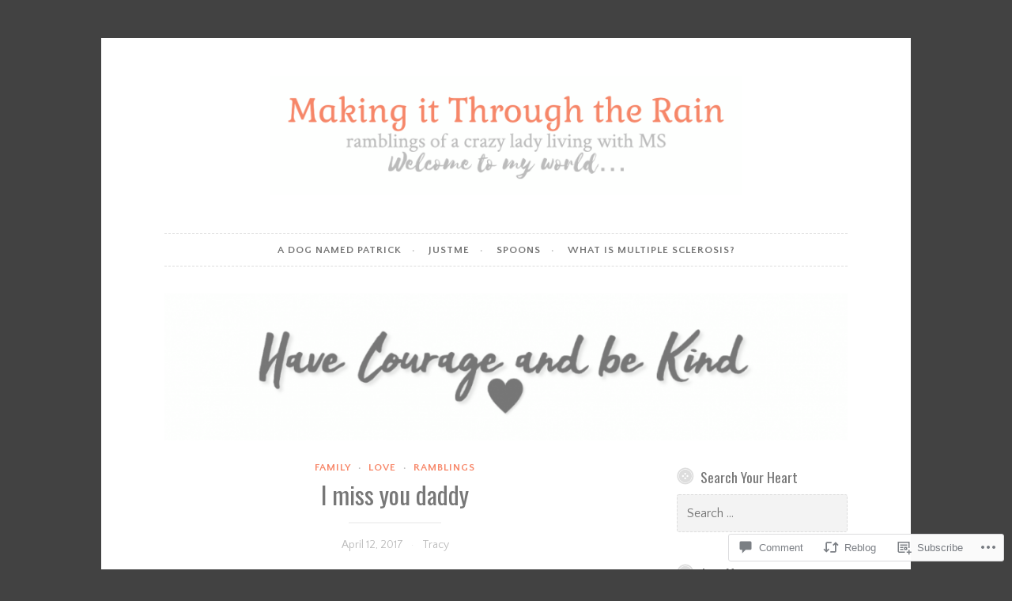

--- FILE ---
content_type: text/html; charset=UTF-8
request_url: https://makingitthroughtherain.com/2017/04/12/i-miss-you-daddy/
body_size: 35181
content:
<!DOCTYPE html>
<html lang="en">
<head>
<meta charset="UTF-8">
<meta name="viewport" content="width=device-width, initial-scale=1">
<link rel="profile" href="http://gmpg.org/xfn/11">

<title>I miss you daddy &#8211; Making it Through the Rain</title>
<script type="text/javascript">
  WebFontConfig = {"google":{"families":["Quattrocento+Sans:r,i,b,bi:latin,latin-ext","Oswald:r:latin,latin-ext"]},"api_url":"https:\/\/fonts-api.wp.com\/css"};
  (function() {
    var wf = document.createElement('script');
    wf.src = '/wp-content/plugins/custom-fonts/js/webfont.js';
    wf.type = 'text/javascript';
    wf.async = 'true';
    var s = document.getElementsByTagName('script')[0];
    s.parentNode.insertBefore(wf, s);
	})();
</script><style id="jetpack-custom-fonts-css">.wf-active body, .wf-active button, .wf-active input, .wf-active select, .wf-active textarea{font-family:"Quattrocento Sans",sans-serif}.wf-active pre{font-family:"Quattrocento Sans",sans-serif}.wf-active code, .wf-active kbd, .wf-active tt, .wf-active var{font-family:"Quattrocento Sans",sans-serif}.wf-active blockquote, .wf-active q{font-family:"Quattrocento Sans",sans-serif}.wf-active .comment-navigation, .wf-active .post-navigation, .wf-active .posts-navigation{font-family:"Quattrocento Sans",sans-serif}.wf-active .comment-navigation .meta-nav, .wf-active .post-navigation .meta-nav, .wf-active .posts-navigation .meta-nav{font-family:"Quattrocento Sans",sans-serif}.wf-active .widget_rss cite{font-family:"Quattrocento Sans",sans-serif}.wf-active .site-description{font-family:"Quattrocento Sans",sans-serif}.wf-active a.more-link{font-family:"Quattrocento Sans",sans-serif}.wf-active .comment-meta .comment-author .fn{font-family:"Quattrocento Sans",sans-serif}.wf-active .wp-caption-text{font-family:"Quattrocento Sans",sans-serif}.wf-active h1, .wf-active h2, .wf-active h3, .wf-active h4, .wf-active h5, .wf-active h6{font-family:"Oswald",sans-serif;font-style:normal;font-weight:400}.wf-active .widget-title{font-style:normal;font-weight:400}.wf-active .rating-msg{font-style:normal;font-weight:400}.wf-active .site-title{font-style:normal;font-weight:400;font-family:"Oswald",sans-serif}@media only screen and (min-width: 40.063em){.wf-active .site-title{font-style:normal;font-weight:400}}.wf-active h1{font-style:normal;font-weight:400}.wf-active h2, .wf-active .site-title{font-style:normal;font-weight:400}@media only screen and (min-width: 40.063em){.wf-active .entry-title{font-style:normal;font-weight:400}}.wf-active h3{font-style:normal;font-weight:400}.wf-active .entry-title, .wf-active h4{font-style:normal;font-weight:400}.wf-active h5{font-style:normal;font-weight:400}.wf-active h6{font-style:normal;font-weight:400}.wf-active .page-title{font-style:normal;font-weight:400}</style>
<meta name='robots' content='max-image-preview:large' />

<!-- Async WordPress.com Remote Login -->
<script id="wpcom_remote_login_js">
var wpcom_remote_login_extra_auth = '';
function wpcom_remote_login_remove_dom_node_id( element_id ) {
	var dom_node = document.getElementById( element_id );
	if ( dom_node ) { dom_node.parentNode.removeChild( dom_node ); }
}
function wpcom_remote_login_remove_dom_node_classes( class_name ) {
	var dom_nodes = document.querySelectorAll( '.' + class_name );
	for ( var i = 0; i < dom_nodes.length; i++ ) {
		dom_nodes[ i ].parentNode.removeChild( dom_nodes[ i ] );
	}
}
function wpcom_remote_login_final_cleanup() {
	wpcom_remote_login_remove_dom_node_classes( "wpcom_remote_login_msg" );
	wpcom_remote_login_remove_dom_node_id( "wpcom_remote_login_key" );
	wpcom_remote_login_remove_dom_node_id( "wpcom_remote_login_validate" );
	wpcom_remote_login_remove_dom_node_id( "wpcom_remote_login_js" );
	wpcom_remote_login_remove_dom_node_id( "wpcom_request_access_iframe" );
	wpcom_remote_login_remove_dom_node_id( "wpcom_request_access_styles" );
}

// Watch for messages back from the remote login
window.addEventListener( "message", function( e ) {
	if ( e.origin === "https://r-login.wordpress.com" ) {
		var data = {};
		try {
			data = JSON.parse( e.data );
		} catch( e ) {
			wpcom_remote_login_final_cleanup();
			return;
		}

		if ( data.msg === 'LOGIN' ) {
			// Clean up the login check iframe
			wpcom_remote_login_remove_dom_node_id( "wpcom_remote_login_key" );

			var id_regex = new RegExp( /^[0-9]+$/ );
			var token_regex = new RegExp( /^.*|.*|.*$/ );
			if (
				token_regex.test( data.token )
				&& id_regex.test( data.wpcomid )
			) {
				// We have everything we need to ask for a login
				var script = document.createElement( "script" );
				script.setAttribute( "id", "wpcom_remote_login_validate" );
				script.src = '/remote-login.php?wpcom_remote_login=validate'
					+ '&wpcomid=' + data.wpcomid
					+ '&token=' + encodeURIComponent( data.token )
					+ '&host=' + window.location.protocol
					+ '//' + window.location.hostname
					+ '&postid=2785'
					+ '&is_singular=1';
				document.body.appendChild( script );
			}

			return;
		}

		// Safari ITP, not logged in, so redirect
		if ( data.msg === 'LOGIN-REDIRECT' ) {
			window.location = 'https://wordpress.com/log-in?redirect_to=' + window.location.href;
			return;
		}

		// Safari ITP, storage access failed, remove the request
		if ( data.msg === 'LOGIN-REMOVE' ) {
			var css_zap = 'html { -webkit-transition: margin-top 1s; transition: margin-top 1s; } /* 9001 */ html { margin-top: 0 !important; } * html body { margin-top: 0 !important; } @media screen and ( max-width: 782px ) { html { margin-top: 0 !important; } * html body { margin-top: 0 !important; } }';
			var style_zap = document.createElement( 'style' );
			style_zap.type = 'text/css';
			style_zap.appendChild( document.createTextNode( css_zap ) );
			document.body.appendChild( style_zap );

			var e = document.getElementById( 'wpcom_request_access_iframe' );
			e.parentNode.removeChild( e );

			document.cookie = 'wordpress_com_login_access=denied; path=/; max-age=31536000';

			return;
		}

		// Safari ITP
		if ( data.msg === 'REQUEST_ACCESS' ) {
			console.log( 'request access: safari' );

			// Check ITP iframe enable/disable knob
			if ( wpcom_remote_login_extra_auth !== 'safari_itp_iframe' ) {
				return;
			}

			// If we are in a "private window" there is no ITP.
			var private_window = false;
			try {
				var opendb = window.openDatabase( null, null, null, null );
			} catch( e ) {
				private_window = true;
			}

			if ( private_window ) {
				console.log( 'private window' );
				return;
			}

			var iframe = document.createElement( 'iframe' );
			iframe.id = 'wpcom_request_access_iframe';
			iframe.setAttribute( 'scrolling', 'no' );
			iframe.setAttribute( 'sandbox', 'allow-storage-access-by-user-activation allow-scripts allow-same-origin allow-top-navigation-by-user-activation' );
			iframe.src = 'https://r-login.wordpress.com/remote-login.php?wpcom_remote_login=request_access&origin=' + encodeURIComponent( data.origin ) + '&wpcomid=' + encodeURIComponent( data.wpcomid );

			var css = 'html { -webkit-transition: margin-top 1s; transition: margin-top 1s; } /* 9001 */ html { margin-top: 46px !important; } * html body { margin-top: 46px !important; } @media screen and ( max-width: 660px ) { html { margin-top: 71px !important; } * html body { margin-top: 71px !important; } #wpcom_request_access_iframe { display: block; height: 71px !important; } } #wpcom_request_access_iframe { border: 0px; height: 46px; position: fixed; top: 0; left: 0; width: 100%; min-width: 100%; z-index: 99999; background: #23282d; } ';

			var style = document.createElement( 'style' );
			style.type = 'text/css';
			style.id = 'wpcom_request_access_styles';
			style.appendChild( document.createTextNode( css ) );
			document.body.appendChild( style );

			document.body.appendChild( iframe );
		}

		if ( data.msg === 'DONE' ) {
			wpcom_remote_login_final_cleanup();
		}
	}
}, false );

// Inject the remote login iframe after the page has had a chance to load
// more critical resources
window.addEventListener( "DOMContentLoaded", function( e ) {
	var iframe = document.createElement( "iframe" );
	iframe.style.display = "none";
	iframe.setAttribute( "scrolling", "no" );
	iframe.setAttribute( "id", "wpcom_remote_login_key" );
	iframe.src = "https://r-login.wordpress.com/remote-login.php"
		+ "?wpcom_remote_login=key"
		+ "&origin=aHR0cHM6Ly9tYWtpbmdpdHRocm91Z2h0aGVyYWluLmNvbQ%3D%3D"
		+ "&wpcomid=9419256"
		+ "&time=" + Math.floor( Date.now() / 1000 );
	document.body.appendChild( iframe );
}, false );
</script>
<link rel='dns-prefetch' href='//s0.wp.com' />
<link rel='dns-prefetch' href='//widgets.wp.com' />
<link rel='dns-prefetch' href='//wordpress.com' />
<link rel="alternate" type="application/rss+xml" title="Making it Through the Rain &raquo; Feed" href="https://makingitthroughtherain.com/feed/" />
<link rel="alternate" type="application/rss+xml" title="Making it Through the Rain &raquo; Comments Feed" href="https://makingitthroughtherain.com/comments/feed/" />
<link rel="alternate" type="application/rss+xml" title="Making it Through the Rain &raquo; I miss you&nbsp;daddy Comments Feed" href="https://makingitthroughtherain.com/2017/04/12/i-miss-you-daddy/feed/" />
	<script type="text/javascript">
		/* <![CDATA[ */
		function addLoadEvent(func) {
			var oldonload = window.onload;
			if (typeof window.onload != 'function') {
				window.onload = func;
			} else {
				window.onload = function () {
					oldonload();
					func();
				}
			}
		}
		/* ]]> */
	</script>
	<link crossorigin='anonymous' rel='stylesheet' id='all-css-0-1' href='/_static/??-eJxtzEkKgDAQRNELGZs4EDfiWUJsxMzYHby+RARB3BQ8KD6cWZgUGSNDKCL7su2RwCJnbdxjCCnVWYtHggO9ZlxFTsQftYaogf+k3x2+4Vv1voRZqrHvpkHJwV5glDTa&cssminify=yes' type='text/css' media='all' />
<style id='wp-emoji-styles-inline-css'>

	img.wp-smiley, img.emoji {
		display: inline !important;
		border: none !important;
		box-shadow: none !important;
		height: 1em !important;
		width: 1em !important;
		margin: 0 0.07em !important;
		vertical-align: -0.1em !important;
		background: none !important;
		padding: 0 !important;
	}
/*# sourceURL=wp-emoji-styles-inline-css */
</style>
<link crossorigin='anonymous' rel='stylesheet' id='all-css-2-1' href='/wp-content/plugins/gutenberg-core/v22.4.0/build/styles/block-library/style.min.css?m=1768935615i&cssminify=yes' type='text/css' media='all' />
<style id='wp-block-library-inline-css'>
.has-text-align-justify {
	text-align:justify;
}
.has-text-align-justify{text-align:justify;}

/*# sourceURL=wp-block-library-inline-css */
</style><link crossorigin='anonymous' rel='stylesheet' id='all-css-0-2' href='/_static/??-eJzTLy/QzcxLzilNSS3WzyrWz01NyUxMzUnNTc0rQeEU5CRWphbp5qSmJyZX6uVm5uklFxfr6OPTDpRD5sM02efaGpoZmFkYGRuZGmQBAHPvL0Y=&cssminify=yes' type='text/css' media='all' />
<style id='global-styles-inline-css'>
:root{--wp--preset--aspect-ratio--square: 1;--wp--preset--aspect-ratio--4-3: 4/3;--wp--preset--aspect-ratio--3-4: 3/4;--wp--preset--aspect-ratio--3-2: 3/2;--wp--preset--aspect-ratio--2-3: 2/3;--wp--preset--aspect-ratio--16-9: 16/9;--wp--preset--aspect-ratio--9-16: 9/16;--wp--preset--color--black: #000000;--wp--preset--color--cyan-bluish-gray: #abb8c3;--wp--preset--color--white: #ffffff;--wp--preset--color--pale-pink: #f78da7;--wp--preset--color--vivid-red: #cf2e2e;--wp--preset--color--luminous-vivid-orange: #ff6900;--wp--preset--color--luminous-vivid-amber: #fcb900;--wp--preset--color--light-green-cyan: #7bdcb5;--wp--preset--color--vivid-green-cyan: #00d084;--wp--preset--color--pale-cyan-blue: #8ed1fc;--wp--preset--color--vivid-cyan-blue: #0693e3;--wp--preset--color--vivid-purple: #9b51e0;--wp--preset--gradient--vivid-cyan-blue-to-vivid-purple: linear-gradient(135deg,rgb(6,147,227) 0%,rgb(155,81,224) 100%);--wp--preset--gradient--light-green-cyan-to-vivid-green-cyan: linear-gradient(135deg,rgb(122,220,180) 0%,rgb(0,208,130) 100%);--wp--preset--gradient--luminous-vivid-amber-to-luminous-vivid-orange: linear-gradient(135deg,rgb(252,185,0) 0%,rgb(255,105,0) 100%);--wp--preset--gradient--luminous-vivid-orange-to-vivid-red: linear-gradient(135deg,rgb(255,105,0) 0%,rgb(207,46,46) 100%);--wp--preset--gradient--very-light-gray-to-cyan-bluish-gray: linear-gradient(135deg,rgb(238,238,238) 0%,rgb(169,184,195) 100%);--wp--preset--gradient--cool-to-warm-spectrum: linear-gradient(135deg,rgb(74,234,220) 0%,rgb(151,120,209) 20%,rgb(207,42,186) 40%,rgb(238,44,130) 60%,rgb(251,105,98) 80%,rgb(254,248,76) 100%);--wp--preset--gradient--blush-light-purple: linear-gradient(135deg,rgb(255,206,236) 0%,rgb(152,150,240) 100%);--wp--preset--gradient--blush-bordeaux: linear-gradient(135deg,rgb(254,205,165) 0%,rgb(254,45,45) 50%,rgb(107,0,62) 100%);--wp--preset--gradient--luminous-dusk: linear-gradient(135deg,rgb(255,203,112) 0%,rgb(199,81,192) 50%,rgb(65,88,208) 100%);--wp--preset--gradient--pale-ocean: linear-gradient(135deg,rgb(255,245,203) 0%,rgb(182,227,212) 50%,rgb(51,167,181) 100%);--wp--preset--gradient--electric-grass: linear-gradient(135deg,rgb(202,248,128) 0%,rgb(113,206,126) 100%);--wp--preset--gradient--midnight: linear-gradient(135deg,rgb(2,3,129) 0%,rgb(40,116,252) 100%);--wp--preset--font-size--small: 13px;--wp--preset--font-size--medium: 20px;--wp--preset--font-size--large: 36px;--wp--preset--font-size--x-large: 42px;--wp--preset--font-family--albert-sans: 'Albert Sans', sans-serif;--wp--preset--font-family--alegreya: Alegreya, serif;--wp--preset--font-family--arvo: Arvo, serif;--wp--preset--font-family--bodoni-moda: 'Bodoni Moda', serif;--wp--preset--font-family--bricolage-grotesque: 'Bricolage Grotesque', sans-serif;--wp--preset--font-family--cabin: Cabin, sans-serif;--wp--preset--font-family--chivo: Chivo, sans-serif;--wp--preset--font-family--commissioner: Commissioner, sans-serif;--wp--preset--font-family--cormorant: Cormorant, serif;--wp--preset--font-family--courier-prime: 'Courier Prime', monospace;--wp--preset--font-family--crimson-pro: 'Crimson Pro', serif;--wp--preset--font-family--dm-mono: 'DM Mono', monospace;--wp--preset--font-family--dm-sans: 'DM Sans', sans-serif;--wp--preset--font-family--dm-serif-display: 'DM Serif Display', serif;--wp--preset--font-family--domine: Domine, serif;--wp--preset--font-family--eb-garamond: 'EB Garamond', serif;--wp--preset--font-family--epilogue: Epilogue, sans-serif;--wp--preset--font-family--fahkwang: Fahkwang, sans-serif;--wp--preset--font-family--figtree: Figtree, sans-serif;--wp--preset--font-family--fira-sans: 'Fira Sans', sans-serif;--wp--preset--font-family--fjalla-one: 'Fjalla One', sans-serif;--wp--preset--font-family--fraunces: Fraunces, serif;--wp--preset--font-family--gabarito: Gabarito, system-ui;--wp--preset--font-family--ibm-plex-mono: 'IBM Plex Mono', monospace;--wp--preset--font-family--ibm-plex-sans: 'IBM Plex Sans', sans-serif;--wp--preset--font-family--ibarra-real-nova: 'Ibarra Real Nova', serif;--wp--preset--font-family--instrument-serif: 'Instrument Serif', serif;--wp--preset--font-family--inter: Inter, sans-serif;--wp--preset--font-family--josefin-sans: 'Josefin Sans', sans-serif;--wp--preset--font-family--jost: Jost, sans-serif;--wp--preset--font-family--libre-baskerville: 'Libre Baskerville', serif;--wp--preset--font-family--libre-franklin: 'Libre Franklin', sans-serif;--wp--preset--font-family--literata: Literata, serif;--wp--preset--font-family--lora: Lora, serif;--wp--preset--font-family--merriweather: Merriweather, serif;--wp--preset--font-family--montserrat: Montserrat, sans-serif;--wp--preset--font-family--newsreader: Newsreader, serif;--wp--preset--font-family--noto-sans-mono: 'Noto Sans Mono', sans-serif;--wp--preset--font-family--nunito: Nunito, sans-serif;--wp--preset--font-family--open-sans: 'Open Sans', sans-serif;--wp--preset--font-family--overpass: Overpass, sans-serif;--wp--preset--font-family--pt-serif: 'PT Serif', serif;--wp--preset--font-family--petrona: Petrona, serif;--wp--preset--font-family--piazzolla: Piazzolla, serif;--wp--preset--font-family--playfair-display: 'Playfair Display', serif;--wp--preset--font-family--plus-jakarta-sans: 'Plus Jakarta Sans', sans-serif;--wp--preset--font-family--poppins: Poppins, sans-serif;--wp--preset--font-family--raleway: Raleway, sans-serif;--wp--preset--font-family--roboto: Roboto, sans-serif;--wp--preset--font-family--roboto-slab: 'Roboto Slab', serif;--wp--preset--font-family--rubik: Rubik, sans-serif;--wp--preset--font-family--rufina: Rufina, serif;--wp--preset--font-family--sora: Sora, sans-serif;--wp--preset--font-family--source-sans-3: 'Source Sans 3', sans-serif;--wp--preset--font-family--source-serif-4: 'Source Serif 4', serif;--wp--preset--font-family--space-mono: 'Space Mono', monospace;--wp--preset--font-family--syne: Syne, sans-serif;--wp--preset--font-family--texturina: Texturina, serif;--wp--preset--font-family--urbanist: Urbanist, sans-serif;--wp--preset--font-family--work-sans: 'Work Sans', sans-serif;--wp--preset--spacing--20: 0.44rem;--wp--preset--spacing--30: 0.67rem;--wp--preset--spacing--40: 1rem;--wp--preset--spacing--50: 1.5rem;--wp--preset--spacing--60: 2.25rem;--wp--preset--spacing--70: 3.38rem;--wp--preset--spacing--80: 5.06rem;--wp--preset--shadow--natural: 6px 6px 9px rgba(0, 0, 0, 0.2);--wp--preset--shadow--deep: 12px 12px 50px rgba(0, 0, 0, 0.4);--wp--preset--shadow--sharp: 6px 6px 0px rgba(0, 0, 0, 0.2);--wp--preset--shadow--outlined: 6px 6px 0px -3px rgb(255, 255, 255), 6px 6px rgb(0, 0, 0);--wp--preset--shadow--crisp: 6px 6px 0px rgb(0, 0, 0);}:where(body) { margin: 0; }:where(.is-layout-flex){gap: 0.5em;}:where(.is-layout-grid){gap: 0.5em;}body .is-layout-flex{display: flex;}.is-layout-flex{flex-wrap: wrap;align-items: center;}.is-layout-flex > :is(*, div){margin: 0;}body .is-layout-grid{display: grid;}.is-layout-grid > :is(*, div){margin: 0;}body{padding-top: 0px;padding-right: 0px;padding-bottom: 0px;padding-left: 0px;}:root :where(.wp-element-button, .wp-block-button__link){background-color: #32373c;border-width: 0;color: #fff;font-family: inherit;font-size: inherit;font-style: inherit;font-weight: inherit;letter-spacing: inherit;line-height: inherit;padding-top: calc(0.667em + 2px);padding-right: calc(1.333em + 2px);padding-bottom: calc(0.667em + 2px);padding-left: calc(1.333em + 2px);text-decoration: none;text-transform: inherit;}.has-black-color{color: var(--wp--preset--color--black) !important;}.has-cyan-bluish-gray-color{color: var(--wp--preset--color--cyan-bluish-gray) !important;}.has-white-color{color: var(--wp--preset--color--white) !important;}.has-pale-pink-color{color: var(--wp--preset--color--pale-pink) !important;}.has-vivid-red-color{color: var(--wp--preset--color--vivid-red) !important;}.has-luminous-vivid-orange-color{color: var(--wp--preset--color--luminous-vivid-orange) !important;}.has-luminous-vivid-amber-color{color: var(--wp--preset--color--luminous-vivid-amber) !important;}.has-light-green-cyan-color{color: var(--wp--preset--color--light-green-cyan) !important;}.has-vivid-green-cyan-color{color: var(--wp--preset--color--vivid-green-cyan) !important;}.has-pale-cyan-blue-color{color: var(--wp--preset--color--pale-cyan-blue) !important;}.has-vivid-cyan-blue-color{color: var(--wp--preset--color--vivid-cyan-blue) !important;}.has-vivid-purple-color{color: var(--wp--preset--color--vivid-purple) !important;}.has-black-background-color{background-color: var(--wp--preset--color--black) !important;}.has-cyan-bluish-gray-background-color{background-color: var(--wp--preset--color--cyan-bluish-gray) !important;}.has-white-background-color{background-color: var(--wp--preset--color--white) !important;}.has-pale-pink-background-color{background-color: var(--wp--preset--color--pale-pink) !important;}.has-vivid-red-background-color{background-color: var(--wp--preset--color--vivid-red) !important;}.has-luminous-vivid-orange-background-color{background-color: var(--wp--preset--color--luminous-vivid-orange) !important;}.has-luminous-vivid-amber-background-color{background-color: var(--wp--preset--color--luminous-vivid-amber) !important;}.has-light-green-cyan-background-color{background-color: var(--wp--preset--color--light-green-cyan) !important;}.has-vivid-green-cyan-background-color{background-color: var(--wp--preset--color--vivid-green-cyan) !important;}.has-pale-cyan-blue-background-color{background-color: var(--wp--preset--color--pale-cyan-blue) !important;}.has-vivid-cyan-blue-background-color{background-color: var(--wp--preset--color--vivid-cyan-blue) !important;}.has-vivid-purple-background-color{background-color: var(--wp--preset--color--vivid-purple) !important;}.has-black-border-color{border-color: var(--wp--preset--color--black) !important;}.has-cyan-bluish-gray-border-color{border-color: var(--wp--preset--color--cyan-bluish-gray) !important;}.has-white-border-color{border-color: var(--wp--preset--color--white) !important;}.has-pale-pink-border-color{border-color: var(--wp--preset--color--pale-pink) !important;}.has-vivid-red-border-color{border-color: var(--wp--preset--color--vivid-red) !important;}.has-luminous-vivid-orange-border-color{border-color: var(--wp--preset--color--luminous-vivid-orange) !important;}.has-luminous-vivid-amber-border-color{border-color: var(--wp--preset--color--luminous-vivid-amber) !important;}.has-light-green-cyan-border-color{border-color: var(--wp--preset--color--light-green-cyan) !important;}.has-vivid-green-cyan-border-color{border-color: var(--wp--preset--color--vivid-green-cyan) !important;}.has-pale-cyan-blue-border-color{border-color: var(--wp--preset--color--pale-cyan-blue) !important;}.has-vivid-cyan-blue-border-color{border-color: var(--wp--preset--color--vivid-cyan-blue) !important;}.has-vivid-purple-border-color{border-color: var(--wp--preset--color--vivid-purple) !important;}.has-vivid-cyan-blue-to-vivid-purple-gradient-background{background: var(--wp--preset--gradient--vivid-cyan-blue-to-vivid-purple) !important;}.has-light-green-cyan-to-vivid-green-cyan-gradient-background{background: var(--wp--preset--gradient--light-green-cyan-to-vivid-green-cyan) !important;}.has-luminous-vivid-amber-to-luminous-vivid-orange-gradient-background{background: var(--wp--preset--gradient--luminous-vivid-amber-to-luminous-vivid-orange) !important;}.has-luminous-vivid-orange-to-vivid-red-gradient-background{background: var(--wp--preset--gradient--luminous-vivid-orange-to-vivid-red) !important;}.has-very-light-gray-to-cyan-bluish-gray-gradient-background{background: var(--wp--preset--gradient--very-light-gray-to-cyan-bluish-gray) !important;}.has-cool-to-warm-spectrum-gradient-background{background: var(--wp--preset--gradient--cool-to-warm-spectrum) !important;}.has-blush-light-purple-gradient-background{background: var(--wp--preset--gradient--blush-light-purple) !important;}.has-blush-bordeaux-gradient-background{background: var(--wp--preset--gradient--blush-bordeaux) !important;}.has-luminous-dusk-gradient-background{background: var(--wp--preset--gradient--luminous-dusk) !important;}.has-pale-ocean-gradient-background{background: var(--wp--preset--gradient--pale-ocean) !important;}.has-electric-grass-gradient-background{background: var(--wp--preset--gradient--electric-grass) !important;}.has-midnight-gradient-background{background: var(--wp--preset--gradient--midnight) !important;}.has-small-font-size{font-size: var(--wp--preset--font-size--small) !important;}.has-medium-font-size{font-size: var(--wp--preset--font-size--medium) !important;}.has-large-font-size{font-size: var(--wp--preset--font-size--large) !important;}.has-x-large-font-size{font-size: var(--wp--preset--font-size--x-large) !important;}.has-albert-sans-font-family{font-family: var(--wp--preset--font-family--albert-sans) !important;}.has-alegreya-font-family{font-family: var(--wp--preset--font-family--alegreya) !important;}.has-arvo-font-family{font-family: var(--wp--preset--font-family--arvo) !important;}.has-bodoni-moda-font-family{font-family: var(--wp--preset--font-family--bodoni-moda) !important;}.has-bricolage-grotesque-font-family{font-family: var(--wp--preset--font-family--bricolage-grotesque) !important;}.has-cabin-font-family{font-family: var(--wp--preset--font-family--cabin) !important;}.has-chivo-font-family{font-family: var(--wp--preset--font-family--chivo) !important;}.has-commissioner-font-family{font-family: var(--wp--preset--font-family--commissioner) !important;}.has-cormorant-font-family{font-family: var(--wp--preset--font-family--cormorant) !important;}.has-courier-prime-font-family{font-family: var(--wp--preset--font-family--courier-prime) !important;}.has-crimson-pro-font-family{font-family: var(--wp--preset--font-family--crimson-pro) !important;}.has-dm-mono-font-family{font-family: var(--wp--preset--font-family--dm-mono) !important;}.has-dm-sans-font-family{font-family: var(--wp--preset--font-family--dm-sans) !important;}.has-dm-serif-display-font-family{font-family: var(--wp--preset--font-family--dm-serif-display) !important;}.has-domine-font-family{font-family: var(--wp--preset--font-family--domine) !important;}.has-eb-garamond-font-family{font-family: var(--wp--preset--font-family--eb-garamond) !important;}.has-epilogue-font-family{font-family: var(--wp--preset--font-family--epilogue) !important;}.has-fahkwang-font-family{font-family: var(--wp--preset--font-family--fahkwang) !important;}.has-figtree-font-family{font-family: var(--wp--preset--font-family--figtree) !important;}.has-fira-sans-font-family{font-family: var(--wp--preset--font-family--fira-sans) !important;}.has-fjalla-one-font-family{font-family: var(--wp--preset--font-family--fjalla-one) !important;}.has-fraunces-font-family{font-family: var(--wp--preset--font-family--fraunces) !important;}.has-gabarito-font-family{font-family: var(--wp--preset--font-family--gabarito) !important;}.has-ibm-plex-mono-font-family{font-family: var(--wp--preset--font-family--ibm-plex-mono) !important;}.has-ibm-plex-sans-font-family{font-family: var(--wp--preset--font-family--ibm-plex-sans) !important;}.has-ibarra-real-nova-font-family{font-family: var(--wp--preset--font-family--ibarra-real-nova) !important;}.has-instrument-serif-font-family{font-family: var(--wp--preset--font-family--instrument-serif) !important;}.has-inter-font-family{font-family: var(--wp--preset--font-family--inter) !important;}.has-josefin-sans-font-family{font-family: var(--wp--preset--font-family--josefin-sans) !important;}.has-jost-font-family{font-family: var(--wp--preset--font-family--jost) !important;}.has-libre-baskerville-font-family{font-family: var(--wp--preset--font-family--libre-baskerville) !important;}.has-libre-franklin-font-family{font-family: var(--wp--preset--font-family--libre-franklin) !important;}.has-literata-font-family{font-family: var(--wp--preset--font-family--literata) !important;}.has-lora-font-family{font-family: var(--wp--preset--font-family--lora) !important;}.has-merriweather-font-family{font-family: var(--wp--preset--font-family--merriweather) !important;}.has-montserrat-font-family{font-family: var(--wp--preset--font-family--montserrat) !important;}.has-newsreader-font-family{font-family: var(--wp--preset--font-family--newsreader) !important;}.has-noto-sans-mono-font-family{font-family: var(--wp--preset--font-family--noto-sans-mono) !important;}.has-nunito-font-family{font-family: var(--wp--preset--font-family--nunito) !important;}.has-open-sans-font-family{font-family: var(--wp--preset--font-family--open-sans) !important;}.has-overpass-font-family{font-family: var(--wp--preset--font-family--overpass) !important;}.has-pt-serif-font-family{font-family: var(--wp--preset--font-family--pt-serif) !important;}.has-petrona-font-family{font-family: var(--wp--preset--font-family--petrona) !important;}.has-piazzolla-font-family{font-family: var(--wp--preset--font-family--piazzolla) !important;}.has-playfair-display-font-family{font-family: var(--wp--preset--font-family--playfair-display) !important;}.has-plus-jakarta-sans-font-family{font-family: var(--wp--preset--font-family--plus-jakarta-sans) !important;}.has-poppins-font-family{font-family: var(--wp--preset--font-family--poppins) !important;}.has-raleway-font-family{font-family: var(--wp--preset--font-family--raleway) !important;}.has-roboto-font-family{font-family: var(--wp--preset--font-family--roboto) !important;}.has-roboto-slab-font-family{font-family: var(--wp--preset--font-family--roboto-slab) !important;}.has-rubik-font-family{font-family: var(--wp--preset--font-family--rubik) !important;}.has-rufina-font-family{font-family: var(--wp--preset--font-family--rufina) !important;}.has-sora-font-family{font-family: var(--wp--preset--font-family--sora) !important;}.has-source-sans-3-font-family{font-family: var(--wp--preset--font-family--source-sans-3) !important;}.has-source-serif-4-font-family{font-family: var(--wp--preset--font-family--source-serif-4) !important;}.has-space-mono-font-family{font-family: var(--wp--preset--font-family--space-mono) !important;}.has-syne-font-family{font-family: var(--wp--preset--font-family--syne) !important;}.has-texturina-font-family{font-family: var(--wp--preset--font-family--texturina) !important;}.has-urbanist-font-family{font-family: var(--wp--preset--font-family--urbanist) !important;}.has-work-sans-font-family{font-family: var(--wp--preset--font-family--work-sans) !important;}
/*# sourceURL=global-styles-inline-css */
</style>

<style id='classic-theme-styles-inline-css'>
.wp-block-button__link{background-color:#32373c;border-radius:9999px;box-shadow:none;color:#fff;font-size:1.125em;padding:calc(.667em + 2px) calc(1.333em + 2px);text-decoration:none}.wp-block-file__button{background:#32373c;color:#fff}.wp-block-accordion-heading{margin:0}.wp-block-accordion-heading__toggle{background-color:inherit!important;color:inherit!important}.wp-block-accordion-heading__toggle:not(:focus-visible){outline:none}.wp-block-accordion-heading__toggle:focus,.wp-block-accordion-heading__toggle:hover{background-color:inherit!important;border:none;box-shadow:none;color:inherit;padding:var(--wp--preset--spacing--20,1em) 0;text-decoration:none}.wp-block-accordion-heading__toggle:focus-visible{outline:auto;outline-offset:0}
/*# sourceURL=/wp-content/plugins/gutenberg-core/v22.4.0/build/styles/block-library/classic.min.css */
</style>
<link crossorigin='anonymous' rel='stylesheet' id='all-css-4-1' href='/_static/??-eJx9jskOwjAMRH+IYPblgPgUlMWClDqJYqf9fVxVXABxseSZefbAWIzPSTAJUDOlb/eYGHyuqDoVK6AJwhAt9kgaW3rmBfzGxqKMca5UZDY6KTYy8lCQ/3EdSrH+aVSaT8wGUM7pbd4GTCFXsE0yWZHovzDg6sG12AcYsDp9reLUmT/3qcyVLuvj4bRd7fbnTfcCmvdj7g==&cssminify=yes' type='text/css' media='all' />
<link rel='stylesheet' id='verbum-gutenberg-css-css' href='https://widgets.wp.com/verbum-block-editor/block-editor.css?ver=1738686361' media='all' />
<link crossorigin='anonymous' rel='stylesheet' id='all-css-6-1' href='/_static/??-eJyNj+EKwjAMhF/IGLbJxB/is2yl1rg2LWvK8O2NDnQqyP7lLrmPC04JTGSxLBgKJF8ccUYTQ1ALPA1WVf5ytupskJCjkKbza5gXC6ZcbFBCKj32RSQy1Jjl5u2qy95HM6yDEpsZDFPSrj+ZxXOjVa7T0T0/e8t/IWcjaJtOKPKHgLPvaHxET+FY7XdVe2iaur3eARrKgEo=&cssminify=yes' type='text/css' media='all' />
<link crossorigin='anonymous' rel='stylesheet' id='print-css-7-1' href='/wp-content/mu-plugins/global-print/global-print.css?m=1465851035i&cssminify=yes' type='text/css' media='print' />
<style id='jetpack-global-styles-frontend-style-inline-css'>
:root { --font-headings: unset; --font-base: unset; --font-headings-default: -apple-system,BlinkMacSystemFont,"Segoe UI",Roboto,Oxygen-Sans,Ubuntu,Cantarell,"Helvetica Neue",sans-serif; --font-base-default: -apple-system,BlinkMacSystemFont,"Segoe UI",Roboto,Oxygen-Sans,Ubuntu,Cantarell,"Helvetica Neue",sans-serif;}
/*# sourceURL=jetpack-global-styles-frontend-style-inline-css */
</style>
<link crossorigin='anonymous' rel='stylesheet' id='all-css-10-1' href='/_static/??-eJyNjcEKwjAQRH/IuFRT6kX8FNkmS5K6yQY3Qfx7bfEiXrwM82B4A49qnJRGpUHupnIPqSgs1Cq624chi6zhO5OCRryTR++fW00l7J3qDv43XVNxoOISsmEJol/wY2uR8vs3WggsM/I6uOTzMI3Hw8lOg11eUT1JKA==&cssminify=yes' type='text/css' media='all' />
<script type="text/javascript" id="jetpack_related-posts-js-extra">
/* <![CDATA[ */
var related_posts_js_options = {"post_heading":"h4"};
//# sourceURL=jetpack_related-posts-js-extra
/* ]]> */
</script>
<script type="text/javascript" id="wpcom-actionbar-placeholder-js-extra">
/* <![CDATA[ */
var actionbardata = {"siteID":"9419256","postID":"2785","siteURL":"https://makingitthroughtherain.com","xhrURL":"https://makingitthroughtherain.com/wp-admin/admin-ajax.php","nonce":"683dbee943","isLoggedIn":"","statusMessage":"","subsEmailDefault":"instantly","proxyScriptUrl":"https://s0.wp.com/wp-content/js/wpcom-proxy-request.js?m=1513050504i&amp;ver=20211021","shortlink":"https://wp.me/pDwnu-IV","i18n":{"followedText":"New posts from this site will now appear in your \u003Ca href=\"https://wordpress.com/reader\"\u003EReader\u003C/a\u003E","foldBar":"Collapse this bar","unfoldBar":"Expand this bar","shortLinkCopied":"Shortlink copied to clipboard."}};
//# sourceURL=wpcom-actionbar-placeholder-js-extra
/* ]]> */
</script>
<script type="text/javascript" id="jetpack-mu-wpcom-settings-js-before">
/* <![CDATA[ */
var JETPACK_MU_WPCOM_SETTINGS = {"assetsUrl":"https://s0.wp.com/wp-content/mu-plugins/jetpack-mu-wpcom-plugin/moon/jetpack_vendor/automattic/jetpack-mu-wpcom/src/build/"};
//# sourceURL=jetpack-mu-wpcom-settings-js-before
/* ]]> */
</script>
<script crossorigin='anonymous' type='text/javascript'  src='/_static/??-eJx1jcEOwiAQRH/I7dYm6Mn4KabCpgFhQVhS+/digkk9eJpM5uUNrgl0ZCEWDBWSr4vlgo4kzfrRO4YYGW+WNd6r9QYz+VnIQIpFym8bguXBlQPuxK4xXiDl+Nq+W5P5aqh8RveslLcee8FfCIJdcjvt8DVcjmelxvE0Tcq9AV2gTlk='></script>
<script type="text/javascript" id="rlt-proxy-js-after">
/* <![CDATA[ */
	rltInitialize( {"token":null,"iframeOrigins":["https:\/\/widgets.wp.com"]} );
//# sourceURL=rlt-proxy-js-after
/* ]]> */
</script>
<link rel="EditURI" type="application/rsd+xml" title="RSD" href="https://mittr.wordpress.com/xmlrpc.php?rsd" />
<meta name="generator" content="WordPress.com" />
<link rel="canonical" href="https://makingitthroughtherain.com/2017/04/12/i-miss-you-daddy/" />
<link rel='shortlink' href='https://wp.me/pDwnu-IV' />
<link rel="alternate" type="application/json+oembed" href="https://public-api.wordpress.com/oembed/?format=json&amp;url=https%3A%2F%2Fmakingitthroughtherain.com%2F2017%2F04%2F12%2Fi-miss-you-daddy%2F&amp;for=wpcom-auto-discovery" /><link rel="alternate" type="application/xml+oembed" href="https://public-api.wordpress.com/oembed/?format=xml&amp;url=https%3A%2F%2Fmakingitthroughtherain.com%2F2017%2F04%2F12%2Fi-miss-you-daddy%2F&amp;for=wpcom-auto-discovery" />
<!-- Jetpack Open Graph Tags -->
<meta property="og:type" content="article" />
<meta property="og:title" content="I miss you daddy" />
<meta property="og:url" content="https://makingitthroughtherain.com/2017/04/12/i-miss-you-daddy/" />
<meta property="og:description" content="On March 7, 2017, while holding his hand, my daddy took his last breath. I can&#8217;t express what the loss of my dad has done to me. Even though we lived a few hours away from each other and I di…" />
<meta property="article:published_time" content="2017-04-12T21:59:40+00:00" />
<meta property="article:modified_time" content="2018-06-14T22:29:51+00:00" />
<meta property="og:site_name" content="Making it Through the Rain" />
<meta property="og:image" content="https://makingitthroughtherain.com/wp-content/uploads/2017/04/img_5475.jpg" />
<meta property="og:image:secure_url" content="https://makingitthroughtherain.com/wp-content/uploads/2017/04/img_5475.jpg" />
<meta property="og:image:width" content="409" />
<meta property="og:image:height" content="607" />
<meta property="og:image:alt" content="IMG_5475" />
<meta property="og:locale" content="en_US" />
<meta property="article:publisher" content="https://www.facebook.com/WordPresscom" />
<meta name="twitter:creator" content="@mztracy" />
<meta name="twitter:site" content="@mztracy" />
<meta name="twitter:text:title" content="I miss you&nbsp;daddy" />
<meta name="twitter:image" content="https://makingitthroughtherain.com/wp-content/uploads/2017/04/img_5475.jpg?w=640" />
<meta name="twitter:image:alt" content="IMG_5475" />
<meta name="twitter:card" content="summary_large_image" />

<!-- End Jetpack Open Graph Tags -->
<link rel='openid.server' href='https://makingitthroughtherain.com/?openidserver=1' />
<link rel='openid.delegate' href='https://makingitthroughtherain.com/' />
<link rel="search" type="application/opensearchdescription+xml" href="https://makingitthroughtherain.com/osd.xml" title="Making it Through the Rain" />
<link rel="search" type="application/opensearchdescription+xml" href="https://s1.wp.com/opensearch.xml" title="WordPress.com" />
<meta name="theme-color" content="#424242" />
<link rel="pingback" href="https://makingitthroughtherain.com/xmlrpc.php">		<style type="text/css">
			.recentcomments a {
				display: inline !important;
				padding: 0 !important;
				margin: 0 !important;
			}

			table.recentcommentsavatartop img.avatar, table.recentcommentsavatarend img.avatar {
				border: 0px;
				margin: 0;
			}

			table.recentcommentsavatartop a, table.recentcommentsavatarend a {
				border: 0px !important;
				background-color: transparent !important;
			}

			td.recentcommentsavatarend, td.recentcommentsavatartop {
				padding: 0px 0px 1px 0px;
				margin: 0px;
			}

			td.recentcommentstextend {
				border: none !important;
				padding: 0px 0px 2px 10px;
			}

			.rtl td.recentcommentstextend {
				padding: 0px 10px 2px 0px;
			}

			td.recentcommentstexttop {
				border: none;
				padding: 0px 0px 0px 10px;
			}

			.rtl td.recentcommentstexttop {
				padding: 0px 10px 0px 0px;
			}
		</style>
		<meta name="description" content="On March 7, 2017, while holding his hand, my daddy took his last breath. I can&#039;t express what the loss of my dad has done to me. Even though we lived a few hours away from each other and I didn&#039;t get to see him as much as I would&#039;ve liked, thanks to my illness,&hellip;" />
	<style type="text/css">
			.site-title,
		.site-description {
			position: absolute;
			clip: rect(1px, 1px, 1px, 1px);
		}
		</style>
	<style type="text/css" id="custom-background-css">
body.custom-background { background-color: #424242; }
</style>
	<style type="text/css" id="custom-colors-css">#infinite-handle span button:active,
			#infinite-handle span button:focus,
			#infinite-handle span button:hover,
			#infinite-handle span:hover button,
			.flex-control-paging li a.flex-active,
			.flex-control-paging li a:hover,
			.jetpack-social-navigation ul a:hover,
			.tags-links a:hover,
			.widget_tag_cloud a:hover,
            .button:active,
            .button:focus,
			button:active,
			button:focus,
			button:hover,
			input[type="button"]:active,
			input[type="button"]:focus,
			input[type="button"]:hover,
			input[type="reset"]:active,
			input[type="reset"]:focus,
			input[type="reset"]:hover,
			input[type="submit"]:active,
			input[type="submit"]:focus,
			input[type="submit"]:hover,
			.page-links span.active-link,
			.page-links a:hover span.active-link { color: #353535;}
body { background-color: #424242;}
#infinite-handle span button:active,
			#infinite-handle span button:focus,
			#infinite-handle span button:hover,
			#infinite-handle span:hover button,
			.flex-control-paging li a.flex-active,
			.flex-control-paging li a:hover,
			.jetpack-social-navigation ul a:hover,
			.tags-links a:hover,
			.widget_tag_cloud a:hover,
            .button:active,
            .button:focus,
            .button:hover,
			button:active,
			button:focus,
			button:hover,
			input[type="button"]:active,
			input[type="button"]:focus,
			input[type="button"]:hover,
			input[type="reset"]:active,
			input[type="reset"]:focus,
			input[type="reset"]:hover,
			input[type="submit"]:active,
			input[type="submit"]:focus,
			input[type="submit"]:hover,
			.page-links span.active-link,
			.page-links a:hover span.active-link { background-color: #f78769;}
.bypostauthor > .comment-body:first-of-type .comment-author .avatar,
			input[type="email"]:focus,
			input[type="password"]:focus,
			input[type="search"]:focus,
			input[type="text"]:focus,
			input[type="url"]:focus,
			textarea:focus { border-color: #f78769;}
.tags-links a:hover:after,
			.widget_tag_cloud a:hover:after { border-left-color: #f78769;}
.tags-links a:hover:before,
			.widget_tag_cloud a:hover:before { border-top-color: #f78769;}
.tags-links a:hover:before,
			.widget_tag_cloud a:hover:before,
			abbr,
			acronym { border-bottom-color: #f78769;}
#infinite-handle span button:active,
			#infinite-handle span button:focus,
			#infinite-handle span button:hover,
			#infinite-handle span:hover button,
			button:active,
			button:focus,
			button:hover,
			input[type="button"]:active,
			input[type="button"]:focus,
			input[type="button"]:hover,
			input[type="reset"]:active,
			input[type="reset"]:focus,
			input[type="reset"]:hover,
			input[type="submit"]:active,
			input[type="submit"]:focus,
			input[type="submit"]:hover { outline-color: #f78769;}
#infinite-footer .container a:hover,
			.comment-meta .comment-metadata a:hover,
			.entry-footer a:hover,
			.entry-meta a:hover,
			.required,
			.site-footer a:hover,
			.site-title a,
			.site-title a:visited,
			a,
			a.more-link,
			a.more-link:hover,
			a:visited { color: #F78769;}
.main-navigation .current-menu-item > a,
			.main-navigation .current_page_ancestor > a,
			.main-navigation .current_page_item > a,
			.main-navigation a:hover,
			.main-navigation a:visited:hover { color: #F78769;}
</style>
<link rel="icon" href="https://makingitthroughtherain.com/wp-content/uploads/2020/01/image-1.jpg?w=32" sizes="32x32" />
<link rel="icon" href="https://makingitthroughtherain.com/wp-content/uploads/2020/01/image-1.jpg?w=192" sizes="192x192" />
<link rel="apple-touch-icon" href="https://makingitthroughtherain.com/wp-content/uploads/2020/01/image-1.jpg?w=180" />
<meta name="msapplication-TileImage" content="https://makingitthroughtherain.com/wp-content/uploads/2020/01/image-1.jpg?w=270" />
<link crossorigin='anonymous' rel='stylesheet' id='all-css-0-3' href='/_static/??-eJyNjMEKgzAQBX9Ifdha9CJ+StF1KdFkN7gJ+X0RbM89zjAMSqxJJbEkhFxHnz9ODBunONN+M4Kq4O2EsHil3WDFRT4aMqvw/yHomj0baD40G/tf9BXXcApj27+ej6Hr2247ASkBO20=&cssminify=yes' type='text/css' media='all' />
</head>

<body class="wp-singular post-template-default single single-post postid-2785 single-format-standard custom-background wp-custom-logo wp-embed-responsive wp-theme-pubbutton-2 customizer-styles-applied user-background jetpack-reblog-enabled custom-colors">
<div id="page" class="hfeed site">
	<a class="skip-link screen-reader-text" href="#content">Skip to content</a>

	<header id="masthead" class="site-header" role="banner">
		<div class="site-branding">
			<a href="https://makingitthroughtherain.com/" class="custom-logo-link" rel="home"><img width="663" height="166" src="https://makingitthroughtherain.com/wp-content/uploads/2020/03/cropped-28a77e90-4bc5-4517-a130-9ea1cd0191d4.png" class="custom-logo" alt="Making it Through the Rain" decoding="async" srcset="https://makingitthroughtherain.com/wp-content/uploads/2020/03/cropped-28a77e90-4bc5-4517-a130-9ea1cd0191d4.png?w=663&amp;h=166 663w, https://makingitthroughtherain.com/wp-content/uploads/2020/03/cropped-28a77e90-4bc5-4517-a130-9ea1cd0191d4.png?w=150&amp;h=38 150w, https://makingitthroughtherain.com/wp-content/uploads/2020/03/cropped-28a77e90-4bc5-4517-a130-9ea1cd0191d4.png?w=300&amp;h=75 300w, https://makingitthroughtherain.com/wp-content/uploads/2020/03/cropped-28a77e90-4bc5-4517-a130-9ea1cd0191d4.png?w=768&amp;h=193 768w, https://makingitthroughtherain.com/wp-content/uploads/2020/03/cropped-28a77e90-4bc5-4517-a130-9ea1cd0191d4.png?w=1024&amp;h=257 1024w, https://makingitthroughtherain.com/wp-content/uploads/2020/03/cropped-28a77e90-4bc5-4517-a130-9ea1cd0191d4.png 1135w" sizes="(max-width: 663px) 100vw, 663px" data-attachment-id="3787" data-permalink="https://makingitthroughtherain.com/cropped-28a77e90-4bc5-4517-a130-9ea1cd0191d4-png/" data-orig-file="https://makingitthroughtherain.com/wp-content/uploads/2020/03/cropped-28a77e90-4bc5-4517-a130-9ea1cd0191d4.png" data-orig-size="1135,285" data-comments-opened="1" data-image-meta="{&quot;aperture&quot;:&quot;0&quot;,&quot;credit&quot;:&quot;&quot;,&quot;camera&quot;:&quot;&quot;,&quot;caption&quot;:&quot;&quot;,&quot;created_timestamp&quot;:&quot;0&quot;,&quot;copyright&quot;:&quot;&quot;,&quot;focal_length&quot;:&quot;0&quot;,&quot;iso&quot;:&quot;0&quot;,&quot;shutter_speed&quot;:&quot;0&quot;,&quot;title&quot;:&quot;&quot;,&quot;orientation&quot;:&quot;0&quot;}" data-image-title="cropped-28a77e90-4bc5-4517-a130-9ea1cd0191d4.png" data-image-description="&lt;p&gt;https://mittr.files.wordpress.com/2020/03/cropped-28a77e90-4bc5-4517-a130-9ea1cd0191d4.png&lt;/p&gt;
" data-image-caption="" data-medium-file="https://makingitthroughtherain.com/wp-content/uploads/2020/03/cropped-28a77e90-4bc5-4517-a130-9ea1cd0191d4.png?w=300" data-large-file="https://makingitthroughtherain.com/wp-content/uploads/2020/03/cropped-28a77e90-4bc5-4517-a130-9ea1cd0191d4.png?w=663" /></a>							<p class="site-title"><a href="https://makingitthroughtherain.com/" rel="home">Making it Through the Rain</a></p>
							<p class="site-description">ramblings of a crazy lady living with MS</p>
					</div><!-- .site-branding -->
	</header><!-- #masthead -->

	<nav id="site-navigation" class="main-navigation" role="navigation">
		<button class="menu-toggle" aria-controls="primary-menu" aria-expanded="false">
			<svg xmlns="http://www.w3.org/2000/svg" viewBox="0 0 16 16"><rect x="0" fill="none" width="16" height="16"/><g><path id="menu-icon" d="M0 14h16v-2H0v2zM0 2v2h16V2H0zm0 7h16V7H0v2z"/></g></svg>
			Menu		</button>
		<div id="primary-menu" class="menu"><ul>
<li class="page_item page-item-1390"><a href="https://makingitthroughtherain.com/a-dog-named-patrick/">A Dog Named&nbsp;Patrick</a></li>
<li class="page_item page-item-2"><a href="https://makingitthroughtherain.com/about/">JustMe</a></li>
<li class="page_item page-item-175"><a href="https://makingitthroughtherain.com/spoons/">Spoons</a></li>
<li class="page_item page-item-95"><a href="https://makingitthroughtherain.com/multiple-sclerosis/">What is Multiple&nbsp;Sclerosis?</a></li>
</ul></div>
			</nav><!-- #site-navigation -->

			<a href="https://makingitthroughtherain.com/" rel="home">
			<img src="https://makingitthroughtherain.com/wp-content/uploads/2020/03/cropped-21ada8ea-afed-4dca-a1eb-033a940b9f20-1.png" width="982" height="211" alt="" class="header-image">
		</a>
	
	<div id="content" class="site-content">

	<div id="primary" class="content-area">
		<main id="main" class="site-main" role="main">

		
			
<article id="post-2785" class="post-2785 post type-post status-publish format-standard hentry category-family category-love category-ramblings tag-dad tag-family tag-life tag-love tag-missing-my-dad tag-ramblings">
	<header class="entry-header">

		
		<span class="cat-links"><a href="https://makingitthroughtherain.com/category/family/" rel="category tag">Family</a> &middot; <a href="https://makingitthroughtherain.com/category/love/" rel="category tag">Love</a> &middot; <a href="https://makingitthroughtherain.com/category/ramblings/" rel="category tag">Ramblings</a></span>
		<h1 class="entry-title">I miss you&nbsp;daddy</h1>
		<div class="entry-meta">
			<span class="posted-on"><a href="https://makingitthroughtherain.com/2017/04/12/i-miss-you-daddy/" rel="bookmark"><time class="entry-date published" datetime="2017-04-12T14:59:40-07:00">April 12, 2017</time><time class="updated" datetime="2018-06-14T15:29:51-07:00">June 14, 2018</time></a></span><span class="byline"> <span class="author vcard"><a class="url fn n" href="https://makingitthroughtherain.com/author/mztracyr/">Tracy</a></span></span>		</div>
	</header><!-- .entry-header -->

	<div class="entry-content">
		<p style="text-align:center;">On March 7, 2017, while holding his hand, my daddy took his last breath. I can&#8217;t express what the loss of my dad has done to me. Even though we lived a few hours away from each other and I didn&#8217;t get to see him as much as I would&#8217;ve liked, thanks to my illness, I always knew he was there.  And somehow that gave me strength. I knew he was just a phone call away&#8230; unfortunately they don&#8217;t have cell phone service in heaven.</p>
<p style="text-align:center;">Right now it&#8217;s very hard with all that is going on in my life. The Home Depot fiasco as well as all of my medical issues and all the bills that  are taking over our lives. And I can&#8217;t seem to find my strength to deal with it and take care of it and not let these people walk over me.  My dad always taught me to be strong and always fight for what you believe in and what is right. And I know I have it in me, but I just can&#8217;t seem to find it right now. I can&#8217;t just pick up the phone and hear his voice.  I just want him to come back. He would give me the strength and the pep talk I need to not let these despicable people hurt us.</p>
<p style="text-align:center;">My daddy was the best person that I&#8217;ve ever known. I&#8217;m not sure, I&#8217;m just not sure of anything. I miss him so much. And while it was the hardest thing I&#8217;ve ever done, I got to be there  holding his hand when he finally found peace. ❤️</p>
<p style="text-align:center;">I miss you and I love you dad. We all do!</p>
<p><img data-attachment-id="2790" data-permalink="https://makingitthroughtherain.com/2017/04/12/i-miss-you-daddy/img_5475/" data-orig-file="https://makingitthroughtherain.com/wp-content/uploads/2017/04/img_5475.jpg" data-orig-size="409,607" data-comments-opened="1" data-image-meta="{&quot;aperture&quot;:&quot;0&quot;,&quot;credit&quot;:&quot;&quot;,&quot;camera&quot;:&quot;&quot;,&quot;caption&quot;:&quot;&quot;,&quot;created_timestamp&quot;:&quot;0&quot;,&quot;copyright&quot;:&quot;&quot;,&quot;focal_length&quot;:&quot;0&quot;,&quot;iso&quot;:&quot;0&quot;,&quot;shutter_speed&quot;:&quot;0&quot;,&quot;title&quot;:&quot;&quot;,&quot;orientation&quot;:&quot;0&quot;}" data-image-title="IMG_5475" data-image-description="" data-image-caption="" data-medium-file="https://makingitthroughtherain.com/wp-content/uploads/2017/04/img_5475.jpg?w=202" data-large-file="https://makingitthroughtherain.com/wp-content/uploads/2017/04/img_5475.jpg?w=409" class="alignnone size-full wp-image-2790 aligncenter" src="https://makingitthroughtherain.com/wp-content/uploads/2017/04/img_5475.jpg?w=663" alt="IMG_5475"   srcset="https://makingitthroughtherain.com/wp-content/uploads/2017/04/img_5475.jpg 409w, https://makingitthroughtherain.com/wp-content/uploads/2017/04/img_5475.jpg?w=101&amp;h=150 101w, https://makingitthroughtherain.com/wp-content/uploads/2017/04/img_5475.jpg?w=202&amp;h=300 202w" sizes="(max-width: 409px) 100vw, 409px" /></p>
<p>&nbsp;</p>
<div id="jp-post-flair" class="sharedaddy sd-like-enabled sd-sharing-enabled"><div class="sharedaddy sd-sharing-enabled"><div class="robots-nocontent sd-block sd-social sd-social-icon-text sd-sharing"><h3 class="sd-title">Wanna Share:</h3><div class="sd-content"><ul><li class="share-twitter"><a rel="nofollow noopener noreferrer"
				data-shared="sharing-twitter-2785"
				class="share-twitter sd-button share-icon"
				href="https://makingitthroughtherain.com/2017/04/12/i-miss-you-daddy/?share=twitter"
				target="_blank"
				aria-labelledby="sharing-twitter-2785"
				>
				<span id="sharing-twitter-2785" hidden>Share on X (Opens in new window)</span>
				<span>X</span>
			</a></li><li class="share-facebook"><a rel="nofollow noopener noreferrer"
				data-shared="sharing-facebook-2785"
				class="share-facebook sd-button share-icon"
				href="https://makingitthroughtherain.com/2017/04/12/i-miss-you-daddy/?share=facebook"
				target="_blank"
				aria-labelledby="sharing-facebook-2785"
				>
				<span id="sharing-facebook-2785" hidden>Share on Facebook (Opens in new window)</span>
				<span>Facebook</span>
			</a></li><li class="share-email"><a rel="nofollow noopener noreferrer"
				data-shared="sharing-email-2785"
				class="share-email sd-button share-icon"
				href="mailto:?subject=%5BShared%20Post%5D%20I%20miss%20you%20daddy&#038;body=https%3A%2F%2Fmakingitthroughtherain.com%2F2017%2F04%2F12%2Fi-miss-you-daddy%2F&#038;share=email"
				target="_blank"
				aria-labelledby="sharing-email-2785"
				data-email-share-error-title="Do you have email set up?" data-email-share-error-text="If you&#039;re having problems sharing via email, you might not have email set up for your browser. You may need to create a new email yourself." data-email-share-nonce="f1a0d5e19a" data-email-share-track-url="https://makingitthroughtherain.com/2017/04/12/i-miss-you-daddy/?share=email">
				<span id="sharing-email-2785" hidden>Email a link to a friend (Opens in new window)</span>
				<span>Email</span>
			</a></li><li class="share-tumblr"><a rel="nofollow noopener noreferrer"
				data-shared="sharing-tumblr-2785"
				class="share-tumblr sd-button share-icon"
				href="https://makingitthroughtherain.com/2017/04/12/i-miss-you-daddy/?share=tumblr"
				target="_blank"
				aria-labelledby="sharing-tumblr-2785"
				>
				<span id="sharing-tumblr-2785" hidden>Share on Tumblr (Opens in new window)</span>
				<span>Tumblr</span>
			</a></li><li class="share-linkedin"><a rel="nofollow noopener noreferrer"
				data-shared="sharing-linkedin-2785"
				class="share-linkedin sd-button share-icon"
				href="https://makingitthroughtherain.com/2017/04/12/i-miss-you-daddy/?share=linkedin"
				target="_blank"
				aria-labelledby="sharing-linkedin-2785"
				>
				<span id="sharing-linkedin-2785" hidden>Share on LinkedIn (Opens in new window)</span>
				<span>LinkedIn</span>
			</a></li><li class="share-reddit"><a rel="nofollow noopener noreferrer"
				data-shared="sharing-reddit-2785"
				class="share-reddit sd-button share-icon"
				href="https://makingitthroughtherain.com/2017/04/12/i-miss-you-daddy/?share=reddit"
				target="_blank"
				aria-labelledby="sharing-reddit-2785"
				>
				<span id="sharing-reddit-2785" hidden>Share on Reddit (Opens in new window)</span>
				<span>Reddit</span>
			</a></li><li class="share-pinterest"><a rel="nofollow noopener noreferrer"
				data-shared="sharing-pinterest-2785"
				class="share-pinterest sd-button share-icon"
				href="https://makingitthroughtherain.com/2017/04/12/i-miss-you-daddy/?share=pinterest"
				target="_blank"
				aria-labelledby="sharing-pinterest-2785"
				>
				<span id="sharing-pinterest-2785" hidden>Share on Pinterest (Opens in new window)</span>
				<span>Pinterest</span>
			</a></li><li class="share-print"><a rel="nofollow noopener noreferrer"
				data-shared="sharing-print-2785"
				class="share-print sd-button share-icon"
				href="https://makingitthroughtherain.com/2017/04/12/i-miss-you-daddy/#print?share=print"
				target="_blank"
				aria-labelledby="sharing-print-2785"
				>
				<span id="sharing-print-2785" hidden>Print (Opens in new window)</span>
				<span>Print</span>
			</a></li><li class="share-end"></li></ul></div></div></div><div class='sharedaddy sd-block sd-like jetpack-likes-widget-wrapper jetpack-likes-widget-unloaded' id='like-post-wrapper-9419256-2785-6976ccdf271ad' data-src='//widgets.wp.com/likes/index.html?ver=20260126#blog_id=9419256&amp;post_id=2785&amp;origin=mittr.wordpress.com&amp;obj_id=9419256-2785-6976ccdf271ad&amp;domain=makingitthroughtherain.com' data-name='like-post-frame-9419256-2785-6976ccdf271ad' data-title='Like or Reblog'><div class='likes-widget-placeholder post-likes-widget-placeholder' style='height: 55px;'><span class='button'><span>Like</span></span> <span class='loading'>Loading...</span></div><span class='sd-text-color'></span><a class='sd-link-color'></a></div>
<div id='jp-relatedposts' class='jp-relatedposts' >
	
</div></div>			</div><!-- .entry-content -->

			<div class="entry-author author-avatar-show">
						<div class="author-avatar">
				<img referrerpolicy="no-referrer" alt='Unknown&#039;s avatar' src='https://2.gravatar.com/avatar/b626169d253083e4fd6486808765db228b31317fae34ae30ef73de4ab12a769d?s=80&#038;d=wavatar&#038;r=PG' srcset='https://2.gravatar.com/avatar/b626169d253083e4fd6486808765db228b31317fae34ae30ef73de4ab12a769d?s=80&#038;d=wavatar&#038;r=PG 1x, https://2.gravatar.com/avatar/b626169d253083e4fd6486808765db228b31317fae34ae30ef73de4ab12a769d?s=120&#038;d=wavatar&#038;r=PG 1.5x, https://2.gravatar.com/avatar/b626169d253083e4fd6486808765db228b31317fae34ae30ef73de4ab12a769d?s=160&#038;d=wavatar&#038;r=PG 2x, https://2.gravatar.com/avatar/b626169d253083e4fd6486808765db228b31317fae34ae30ef73de4ab12a769d?s=240&#038;d=wavatar&#038;r=PG 3x, https://2.gravatar.com/avatar/b626169d253083e4fd6486808765db228b31317fae34ae30ef73de4ab12a769d?s=320&#038;d=wavatar&#038;r=PG 4x' class='avatar avatar-80' height='80' width='80' decoding='async' />			</div><!-- .author-avatar -->
			
			<div class="author-heading">
				<h2 class="author-title">
					Published by <span class="author-name">Tracy</span>				</h2>
			</div><!-- .author-heading -->

			<p class="author-bio">
				A day in the life of a mommy, wife, daughter, sister, aunt and friend with Primary Progressive Multiple Sclerosis!				<a class="author-link" href="https://makingitthroughtherain.com/author/mztracyr/" rel="author">
					View all posts by Tracy				</a>
			</p><!-- .author-bio -->
		</div><!-- .entry-auhtor -->
		
			<div class="entry-flair">
			<div class="sharedaddy sd-sharing-enabled"><div class="robots-nocontent sd-block sd-social sd-social-icon-text sd-sharing"><h3 class="sd-title">Wanna Share:</h3><div class="sd-content"><ul><li class="share-twitter"><a rel="nofollow noopener noreferrer"
				data-shared="sharing-twitter-2785"
				class="share-twitter sd-button share-icon"
				href="https://makingitthroughtherain.com/2017/04/12/i-miss-you-daddy/?share=twitter"
				target="_blank"
				aria-labelledby="sharing-twitter-2785"
				>
				<span id="sharing-twitter-2785" hidden>Share on X (Opens in new window)</span>
				<span>X</span>
			</a></li><li class="share-facebook"><a rel="nofollow noopener noreferrer"
				data-shared="sharing-facebook-2785"
				class="share-facebook sd-button share-icon"
				href="https://makingitthroughtherain.com/2017/04/12/i-miss-you-daddy/?share=facebook"
				target="_blank"
				aria-labelledby="sharing-facebook-2785"
				>
				<span id="sharing-facebook-2785" hidden>Share on Facebook (Opens in new window)</span>
				<span>Facebook</span>
			</a></li><li class="share-email"><a rel="nofollow noopener noreferrer"
				data-shared="sharing-email-2785"
				class="share-email sd-button share-icon"
				href="mailto:?subject=%5BShared%20Post%5D%20I%20miss%20you%20daddy&#038;body=https%3A%2F%2Fmakingitthroughtherain.com%2F2017%2F04%2F12%2Fi-miss-you-daddy%2F&#038;share=email"
				target="_blank"
				aria-labelledby="sharing-email-2785"
				data-email-share-error-title="Do you have email set up?" data-email-share-error-text="If you&#039;re having problems sharing via email, you might not have email set up for your browser. You may need to create a new email yourself." data-email-share-nonce="f1a0d5e19a" data-email-share-track-url="https://makingitthroughtherain.com/2017/04/12/i-miss-you-daddy/?share=email">
				<span id="sharing-email-2785" hidden>Email a link to a friend (Opens in new window)</span>
				<span>Email</span>
			</a></li><li class="share-tumblr"><a rel="nofollow noopener noreferrer"
				data-shared="sharing-tumblr-2785"
				class="share-tumblr sd-button share-icon"
				href="https://makingitthroughtherain.com/2017/04/12/i-miss-you-daddy/?share=tumblr"
				target="_blank"
				aria-labelledby="sharing-tumblr-2785"
				>
				<span id="sharing-tumblr-2785" hidden>Share on Tumblr (Opens in new window)</span>
				<span>Tumblr</span>
			</a></li><li class="share-linkedin"><a rel="nofollow noopener noreferrer"
				data-shared="sharing-linkedin-2785"
				class="share-linkedin sd-button share-icon"
				href="https://makingitthroughtherain.com/2017/04/12/i-miss-you-daddy/?share=linkedin"
				target="_blank"
				aria-labelledby="sharing-linkedin-2785"
				>
				<span id="sharing-linkedin-2785" hidden>Share on LinkedIn (Opens in new window)</span>
				<span>LinkedIn</span>
			</a></li><li class="share-reddit"><a rel="nofollow noopener noreferrer"
				data-shared="sharing-reddit-2785"
				class="share-reddit sd-button share-icon"
				href="https://makingitthroughtherain.com/2017/04/12/i-miss-you-daddy/?share=reddit"
				target="_blank"
				aria-labelledby="sharing-reddit-2785"
				>
				<span id="sharing-reddit-2785" hidden>Share on Reddit (Opens in new window)</span>
				<span>Reddit</span>
			</a></li><li class="share-pinterest"><a rel="nofollow noopener noreferrer"
				data-shared="sharing-pinterest-2785"
				class="share-pinterest sd-button share-icon"
				href="https://makingitthroughtherain.com/2017/04/12/i-miss-you-daddy/?share=pinterest"
				target="_blank"
				aria-labelledby="sharing-pinterest-2785"
				>
				<span id="sharing-pinterest-2785" hidden>Share on Pinterest (Opens in new window)</span>
				<span>Pinterest</span>
			</a></li><li class="share-print"><a rel="nofollow noopener noreferrer"
				data-shared="sharing-print-2785"
				class="share-print sd-button share-icon"
				href="https://makingitthroughtherain.com/2017/04/12/i-miss-you-daddy/#print?share=print"
				target="_blank"
				aria-labelledby="sharing-print-2785"
				>
				<span id="sharing-print-2785" hidden>Print (Opens in new window)</span>
				<span>Print</span>
			</a></li><li class="share-end"></li></ul></div></div></div><div class='sharedaddy sd-block sd-like jetpack-likes-widget-wrapper jetpack-likes-widget-unloaded' id='like-post-wrapper-9419256-2785-6976ccdf27abc' data-src='//widgets.wp.com/likes/index.html?ver=20260126#blog_id=9419256&amp;post_id=2785&amp;origin=mittr.wordpress.com&amp;obj_id=9419256-2785-6976ccdf27abc&amp;domain=makingitthroughtherain.com' data-name='like-post-frame-9419256-2785-6976ccdf27abc' data-title='Like or Reblog'><div class='likes-widget-placeholder post-likes-widget-placeholder' style='height: 55px;'><span class='button'><span>Like</span></span> <span class='loading'>Loading...</span></div><span class='sd-text-color'></span><a class='sd-link-color'></a></div>		</div><!-- .entry-flair -->
	
	<footer class="entry-footer">
		<div class="tags-links"><a href="https://makingitthroughtherain.com/tag/dad/" rel="tag">Dad</a> <a href="https://makingitthroughtherain.com/tag/family/" rel="tag">Family</a> <a href="https://makingitthroughtherain.com/tag/life/" rel="tag">life</a> <a href="https://makingitthroughtherain.com/tag/love/" rel="tag">Love</a> <a href="https://makingitthroughtherain.com/tag/missing-my-dad/" rel="tag">missing my dad</a> <a href="https://makingitthroughtherain.com/tag/ramblings/" rel="tag">Ramblings</a></div>	</footer><!-- .entry-footer -->
</article><!-- #post-## -->

			
	<nav class="navigation post-navigation" aria-label="Posts">
		<h2 class="screen-reader-text">Post navigation</h2>
		<div class="nav-links"><div class="nav-previous"><a href="https://makingitthroughtherain.com/2016/08/16/games-people-play-whilst-painting/" rel="prev"><span class="meta-nav">Previous Post</span> Games people play whilst&nbsp;painting</a></div><div class="nav-next"><a href="https://makingitthroughtherain.com/2017/04/13/ocrevus-hope-lost/" rel="next"><span class="meta-nav">Next Post</span> Ocrevus &#8211; hope&nbsp;lost</a></div></div>
	</nav>
			
<div id="comments" class="comments-area">

	
	
		<h2 class="comments-title">
	One thought on &ldquo;<span>I miss you&nbsp;daddy</span>&rdquo;</h2>

		
		<ol class="comment-list">
			<li id="comment-6813" class="comment even thread-even depth-1">
			<article id="div-comment-6813" class="comment-body">
				<footer class="comment-meta">
					<div class="comment-author vcard">
						<img referrerpolicy="no-referrer" alt='Mary&#039;s avatar' src='https://0.gravatar.com/avatar/059064eb16100b857ff76ed5f9009d2f7e1bd86d5e6c89fd11f3856a808d8436?s=60&#038;d=wavatar&#038;r=PG' srcset='https://0.gravatar.com/avatar/059064eb16100b857ff76ed5f9009d2f7e1bd86d5e6c89fd11f3856a808d8436?s=60&#038;d=wavatar&#038;r=PG 1x, https://0.gravatar.com/avatar/059064eb16100b857ff76ed5f9009d2f7e1bd86d5e6c89fd11f3856a808d8436?s=90&#038;d=wavatar&#038;r=PG 1.5x, https://0.gravatar.com/avatar/059064eb16100b857ff76ed5f9009d2f7e1bd86d5e6c89fd11f3856a808d8436?s=120&#038;d=wavatar&#038;r=PG 2x, https://0.gravatar.com/avatar/059064eb16100b857ff76ed5f9009d2f7e1bd86d5e6c89fd11f3856a808d8436?s=180&#038;d=wavatar&#038;r=PG 3x, https://0.gravatar.com/avatar/059064eb16100b857ff76ed5f9009d2f7e1bd86d5e6c89fd11f3856a808d8436?s=240&#038;d=wavatar&#038;r=PG 4x' class='avatar avatar-60' height='60' width='60' decoding='async' />						<b class="fn">Mary</b> <span class="says">says:</span>					</div><!-- .comment-author -->

					<div class="comment-metadata">
						<a href="https://makingitthroughtherain.com/2017/04/12/i-miss-you-daddy/#comment-6813"><time datetime="2017-04-12T17:34:13-07:00">April 12, 2017 at 5:34 pm</time></a>					</div><!-- .comment-metadata -->

									</footer><!-- .comment-meta -->

				<div class="comment-content">
					<p>❤❤❤</p>
<p id="comment-like-6813" data-liked=comment-not-liked class="comment-likes comment-not-liked"><a href="https://makingitthroughtherain.com/2017/04/12/i-miss-you-daddy/?like_comment=6813&#038;_wpnonce=0012d944f7" class="comment-like-link needs-login" rel="nofollow" data-blog="9419256"><span>Like</span></a><span id="comment-like-count-6813" class="comment-like-feedback">Liked by <a href="#" class="view-likers" data-like-count="1">1 person</a></span></p>
				</div><!-- .comment-content -->

				<div class="reply"><a rel="nofollow" class="comment-reply-link" href="https://makingitthroughtherain.com/2017/04/12/i-miss-you-daddy/?replytocom=6813#respond" data-commentid="6813" data-postid="2785" data-belowelement="div-comment-6813" data-respondelement="respond" data-replyto="Reply to Mary" aria-label="Reply to Mary">Reply</a></div>			</article><!-- .comment-body -->
		</li><!-- #comment-## -->
</ol><!-- .comment-list -->

		
	
	
		<div id="respond" class="comment-respond">
		<h3 id="reply-title" class="comment-reply-title">Leave a comment <small><a rel="nofollow" id="cancel-comment-reply-link" href="/2017/04/12/i-miss-you-daddy/#respond" style="display:none;">Cancel reply</a></small></h3><form action="https://makingitthroughtherain.com/wp-comments-post.php" method="post" id="commentform" class="comment-form">


<div class="comment-form__verbum transparent"></div><div class="verbum-form-meta"><input type='hidden' name='comment_post_ID' value='2785' id='comment_post_ID' />
<input type='hidden' name='comment_parent' id='comment_parent' value='0' />

			<input type="hidden" name="highlander_comment_nonce" id="highlander_comment_nonce" value="444ea7024e" />
			<input type="hidden" name="verbum_show_subscription_modal" value="" /></div><p style="display: none;"><input type="hidden" id="akismet_comment_nonce" name="akismet_comment_nonce" value="7dcfad8b12" /></p><p style="display: none !important;" class="akismet-fields-container" data-prefix="ak_"><label>&#916;<textarea name="ak_hp_textarea" cols="45" rows="8" maxlength="100"></textarea></label><input type="hidden" id="ak_js_1" name="ak_js" value="130"/><script type="text/javascript">
/* <![CDATA[ */
document.getElementById( "ak_js_1" ).setAttribute( "value", ( new Date() ).getTime() );
/* ]]> */
</script>
</p></form>	</div><!-- #respond -->
	<p class="akismet_comment_form_privacy_notice">This site uses Akismet to reduce spam. <a href="https://akismet.com/privacy/" target="_blank" rel="nofollow noopener">Learn how your comment data is processed.</a></p>
</div><!-- #comments -->

		
		</main><!-- #main -->
	</div><!-- #primary -->



<div id="secondary" class="widget-area" role="complementary">
		<aside id="search-3" class="widget widget_search"><h1 class="widget-title">Search Your Heart</h1><form role="search" method="get" class="search-form" action="https://makingitthroughtherain.com/">
				<label>
					<span class="screen-reader-text">Search for:</span>
					<input type="search" class="search-field" placeholder="Search &hellip;" value="" name="s" />
				</label>
				<input type="submit" class="search-submit" value="Search" />
			</form></aside><aside id="gravatar-4" class="widget widget_gravatar"><h1 class="widget-title">Just Me</h1><p><img referrerpolicy="no-referrer" alt='Unknown&#039;s avatar' src='https://2.gravatar.com/avatar/b626169d253083e4fd6486808765db228b31317fae34ae30ef73de4ab12a769d?s=128&#038;d=wavatar&#038;r=PG' srcset='https://2.gravatar.com/avatar/b626169d253083e4fd6486808765db228b31317fae34ae30ef73de4ab12a769d?s=128&#038;d=wavatar&#038;r=PG 1x, https://2.gravatar.com/avatar/b626169d253083e4fd6486808765db228b31317fae34ae30ef73de4ab12a769d?s=192&#038;d=wavatar&#038;r=PG 1.5x, https://2.gravatar.com/avatar/b626169d253083e4fd6486808765db228b31317fae34ae30ef73de4ab12a769d?s=256&#038;d=wavatar&#038;r=PG 2x, https://2.gravatar.com/avatar/b626169d253083e4fd6486808765db228b31317fae34ae30ef73de4ab12a769d?s=384&#038;d=wavatar&#038;r=PG 3x, https://2.gravatar.com/avatar/b626169d253083e4fd6486808765db228b31317fae34ae30ef73de4ab12a769d?s=512&#038;d=wavatar&#038;r=PG 4x' class='avatar avatar-128 grav-widget-none' height='128' width='128' loading='lazy' decoding='async' /></p>
<p>When the world says, “Give up.” Hope whispers, “Try it one more time!” ~anonymous</p>
</aside><aside id="media_image-5" class="widget widget_media_image"><h1 class="widget-title">Etsy</h1><style>.widget.widget_media_image { overflow: hidden; }.widget.widget_media_image img { height: auto; max-width: 100%; }</style><a href="https://www.etsy.com/shop/mztracysdesigns"><img class="image alignnone" src="https://mittr.files.wordpress.com/2020/01/3726f953-5dfb-4533-8287-746db73e94d5.png?w=663&#038;zoom=2" alt="" width="180" height="180" /></a></aside><aside id="media_image-4" class="widget widget_media_image"><h1 class="widget-title">Paypal</h1><style>.widget.widget_media_image { overflow: hidden; }.widget.widget_media_image img { height: auto; max-width: 100%; }</style><a href="https://www.paypal.com/cgi-bin/webscr?cmd=_s-xclick&#038;hosted_button_id=8TSNSFMWBCQ8A"><img class="image alignnone" src="https://mittr.files.wordpress.com/2010/07/btn_donate_lg.gif" alt="" width="92" height="26" /></a></aside><aside id="follow_button_widget-2" class="widget widget_follow_button_widget">
		<a class="wordpress-follow-button" href="https://makingitthroughtherain.com" data-blog="9419256" data-lang="en" >Follow Making it Through the Rain on WordPress.com</a>
		<script type="text/javascript">(function(d){ window.wpcomPlatform = {"titles":{"timelines":"Embeddable Timelines","followButton":"Follow Button","wpEmbeds":"WordPress Embeds"}}; var f = d.getElementsByTagName('SCRIPT')[0], p = d.createElement('SCRIPT');p.type = 'text/javascript';p.async = true;p.src = '//widgets.wp.com/platform.js';f.parentNode.insertBefore(p,f);}(document));</script>

		</aside><aside id="linkcat-123977" class="widget widget_links"><h1 class="widget-title">Always Me</h1>
	<ul class='xoxo blogroll'>
<li><a href="http://www.facebook.com/adognamedpatrick" rel="me noopener" target="_blank">A Dog Named Patrick</a></li>
<li><a href="http://www.facebook.com/mztracy" rel="me noopener" target="_blank">Facebook</a></li>
<li><a href="https://www.zazzle.com/store/ms_warrior1" rel="me noopener" title=" My designs and things " target="_blank">My Zazzle</a></li>
<li><a href="https://www.etsy.com/shop/mztracysdesigns" rel="me noopener" title="My jewelry shop" target="_blank">MzTracy&#039;s Designs</a></li>
<li><a href="https://twitter.com/mztracy" rel="me noopener" title="my twit" target="_blank">Twitter</a></li>

	</ul>
</aside>
<aside id="linkcat-404971773" class="widget widget_links"><h1 class="widget-title">Animal Rescue</h1>
	<ul class='xoxo blogroll'>
<li><a href="http://thebreastcancersite.greatergood.com/clickToGive/ars/home" rel="noopener" target="_blank">Animal Rescue Site</a></li>
<li><a href="http://www.halfwaytohome.net" rel="noopener" target="_blank">Halfway to Home</a></li>

	</ul>
</aside>
<aside id="linkcat-122791" class="widget widget_links"><h1 class="widget-title">Favorite Places</h1>
	<ul class='xoxo blogroll'>
<li><a href="https://www.positivelivingwithms.com/" rel="noopener" target="_blank">Positive Living With MS</a></li>
<li><a href="https://m.facebook.com/groups/297237111107375/?ref=group_browse" rel="me noopener" title="MS Support Group FB" target="_blank">The MiSfits</a></li>

	</ul>
</aside>
<aside id="linkcat-123977" class="widget widget_links"><h1 class="widget-title">Always Me</h1>
	<ul class='xoxo blogroll'>
<li><a href="http://www.facebook.com/adognamedpatrick" rel="me noopener" target="_blank">A Dog Named Patrick</a></li>
<li><a href="http://www.facebook.com/mztracy" rel="me noopener" target="_blank">Facebook</a></li>
<li><a href="https://www.zazzle.com/store/ms_warrior1" rel="me noopener" title=" My designs and things " target="_blank">My Zazzle</a></li>
<li><a href="https://www.etsy.com/shop/mztracysdesigns" rel="me noopener" title="My jewelry shop" target="_blank">MzTracy&#039;s Designs</a></li>
<li><a href="https://twitter.com/mztracy" rel="me noopener" title="my twit" target="_blank">Twitter</a></li>

	</ul>
</aside>
<aside id="linkcat-404971773" class="widget widget_links"><h1 class="widget-title">Animal Rescue</h1>
	<ul class='xoxo blogroll'>
<li><a href="http://thebreastcancersite.greatergood.com/clickToGive/ars/home" rel="noopener" target="_blank">Animal Rescue Site</a></li>
<li><a href="http://www.halfwaytohome.net" rel="noopener" target="_blank">Halfway to Home</a></li>

	</ul>
</aside>
<aside id="linkcat-1356" class="widget widget_links"><h1 class="widget-title">Blogroll</h1>
	<ul class='xoxo blogroll'>
<li><a href="https://www.laurahalloran.com/" rel="sibling noopener" target="_blank">A Widow’s (After) Life</a></li>
<li><a href="http://aquariannart.blogspot.com/" rel="friend noopener" title="The Art and Tree Chatter" target="_blank">Aquariann</a></li>
<li><a href="https://t.co/i33lQwNWLE" rel="friend noopener" target="_blank">Corisramblings</a></li>
<li><a href="http://diaryofanemotionalwreck.wordpress.com/" rel="friend noopener" target="_blank">Diary of an Emotional Wreck</a></li>
<li><a href="https://ellavate7.com/" rel="friend noopener" title="Gorgeous blogger" target="_blank">ELLAVATE7</a></li>
<li><a href="https://iddyramblings.wordpress.com/" rel="friend noopener" title="My BFF Kat&#8217;s blog" target="_blank">Iddy Ramblings</a></li>
<li><a href="http://tinasickinger.wordpress.com/" rel="friend noopener" title="Tina&#8217;s blog" target="_blank">Life in the Slow Lane</a></li>
<li><a href="http://mrsd-daily.blogspot.com/" rel="friend noopener" target="_blank">MrsD-Daily</a></li>
<li><a href="http://rubycantu.wordpress.com/" rel="friend noopener" target="_blank">Ruby Cantu</a></li>
<li><a href="http://wordpress.com/">WordPress.com</a></li>

	</ul>
</aside>
<aside id="linkcat-122791" class="widget widget_links"><h1 class="widget-title">Favorite Places</h1>
	<ul class='xoxo blogroll'>
<li><a href="https://www.positivelivingwithms.com/" rel="noopener" target="_blank">Positive Living With MS</a></li>
<li><a href="https://m.facebook.com/groups/297237111107375/?ref=group_browse" rel="me noopener" title="MS Support Group FB" target="_blank">The MiSfits</a></li>

	</ul>
</aside>
<aside id="google_translate_widget-2" class="widget widget_google_translate_widget"><div id="google_translate_element"></div></aside><aside id="music-player-2" class="widget music-player"><h1 class="widget-title">My Eclectic Taste in Music</h1><div class="wp-playlist wp-audio-playlist wp-playlist-light">
			<div class="wp-playlist-current-item"></div>
		<audio controls="controls" preload="none" width="641"
			></audio>
	<div class="wp-playlist-next"></div>
	<div class="wp-playlist-prev"></div>
	<noscript>
	<ol>
		<li><a href='https://makingitthroughtherain.com/wp-content/uploads/2015/10/17-i-made-it-through-the-rain.m4a'>I Made It Through The Rain</a></li><li><a href='https://makingitthroughtherain.com/wp-content/uploads/2016/04/03-im-alive.m4a'>I'm Alive</a></li><li><a href='https://makingitthroughtherain.com/wp-content/uploads/2015/10/09-looks-like-we-made-it.m4a'>Looks Like We Made It</a></li><li><a href='https://makingitthroughtherain.com/wp-content/uploads/2015/10/2-03-somethin-to-hide.m4a'>Somethin' To Hide</a></li><li><a href='https://makingitthroughtherain.com/wp-content/uploads/2015/10/06-tryin-to-get-the-feeling-again.m4a'>Tryin' To Get The Feeling Again</a></li><li><a href='https://makingitthroughtherain.com/wp-content/uploads/2015/10/14-somewhere-in-the-night.m4a'>Somewhere In The Night</a></li><li><a href='https://makingitthroughtherain.com/wp-content/uploads/2015/10/16-ships.m4a'>Ships</a></li><li><a href='https://makingitthroughtherain.com/wp-content/uploads/2015/10/20-somewhere-down-the-road.m4a'>Somewhere Down The Road</a></li><li><a href='https://makingitthroughtherain.com/wp-content/uploads/2015/10/12-even-now.m4a'>Even Now</a></li><li><a href='https://makingitthroughtherain.com/wp-content/uploads/2015/10/10-everything-i-do-i-do-it-for-you.m4a'>(Everything I Do) I Do It for You</a></li><li><a href='https://makingitthroughtherain.com/wp-content/uploads/2015/10/06-sorry.m4a'>Sorry</a></li><li><a href='https://makingitthroughtherain.com/wp-content/uploads/2015/10/01-hard-life.m4a'>Hard Life</a></li><li><a href='https://makingitthroughtherain.com/wp-content/uploads/2015/10/1-08-f__k-you.m4a'>F*cK You</a></li><li><a href='https://makingitthroughtherain.com/wp-content/uploads/2015/10/05-dear-mr-president-feat-indigo-girls.m4a'>Dear Mr. President (feat. Indigo Girls)</a></li><li><a href='https://makingitthroughtherain.com/wp-content/uploads/2015/10/2-16-the-partys-over-hopelessly-in-love.m4a'>The Party's Over (Hopelessly In Love)</a></li><li><a href='https://makingitthroughtherain.com/wp-content/uploads/2015/10/1-08-separate-ways-worlds-apart.m4a'>Separate Ways (Worlds Apart)</a></li><li><a href='https://makingitthroughtherain.com/wp-content/uploads/2015/10/2-16-the-partys-over-hopelessly-in-love1.m4a'>The Party's Over (Hopelessly In Love)</a></li><li><a href='https://makingitthroughtherain.com/wp-content/uploads/2015/10/06-wildflower.m4a'>Wildflower</a></li><li><a href='https://makingitthroughtherain.com/wp-content/uploads/2015/10/10-somewhere-over-the-rainbow.m4a'>Somewhere Over the Rainbow</a></li><li><a href='https://makingitthroughtherain.com/wp-content/uploads/2015/10/01-monster-mash.m4a'>Monster Mash</a></li><li><a href='https://makingitthroughtherain.com/wp-content/uploads/2018/04/1-04-firework.m4a'>Firework</a></li><li><a href='https://makingitthroughtherain.com/wp-content/uploads/2018/04/02-you-get-what-you-give.m4a'>You Get What You Give</a></li>	</ol>
	</noscript>
	<script type="application/json" class="wp-playlist-script">{"type":"audio","tracklist":true,"tracknumbers":true,"images":true,"artists":true,"tracks":[{"src":"https://makingitthroughtherain.com/wp-content/uploads/2015/10/17-i-made-it-through-the-rain.m4a","type":"audio/mpeg","title":"I Made It Through The Rain","caption":"","description":"\"17 I Made It Through The Rain\".","meta":{"length_formatted":"4:19"},"image":{"src":"https://s0.wp.com/wp-includes/images/media/audio.svg","width":48,"height":64},"thumb":{"src":"https://s0.wp.com/wp-includes/images/media/audio.svg","width":48,"height":64}},{"src":"https://makingitthroughtherain.com/wp-content/uploads/2016/04/03-im-alive.m4a","type":"audio/mpeg","title":"I'm Alive","caption":"","description":" \"I'm Alive\".","meta":{"length_formatted":"4:15"},"image":{"src":"https://makingitthroughtherain.com/2716/","width":600,"height":600},"thumb":{"src":"https://makingitthroughtherain.com/2716/?w=150","width":150,"height":150}},{"src":"https://makingitthroughtherain.com/wp-content/uploads/2015/10/09-looks-like-we-made-it.m4a","type":"audio/mpeg","title":"Looks Like We Made It","caption":"","description":"\"09 Looks Like We Made It\".","meta":{"length_formatted":"3:32"},"image":{"src":"https://s0.wp.com/wp-includes/images/media/audio.svg","width":48,"height":64},"thumb":{"src":"https://s0.wp.com/wp-includes/images/media/audio.svg","width":48,"height":64}},{"src":"https://makingitthroughtherain.com/wp-content/uploads/2015/10/2-03-somethin-to-hide.m4a","type":"audio/mpeg","title":"Somethin' To Hide","caption":"","description":"\"2-03 Somethin' To Hide\".","meta":{"length_formatted":"3:30"},"image":{"src":"https://makingitthroughtherain.com/?attachment_id=2529","width":600,"height":600},"thumb":{"src":"https://makingitthroughtherain.com/?attachment_id=2529&w=150","width":150,"height":150}},{"src":"https://makingitthroughtherain.com/wp-content/uploads/2015/10/06-tryin-to-get-the-feeling-again.m4a","type":"audio/mpeg","title":"Tryin' To Get The Feeling Again","caption":"","description":"\"06 Tryin' To Get The Feeling Again\".","meta":{"length_formatted":"3:50"},"image":{"src":"https://s0.wp.com/wp-includes/images/media/audio.svg","width":48,"height":64},"thumb":{"src":"https://s0.wp.com/wp-includes/images/media/audio.svg","width":48,"height":64}},{"src":"https://makingitthroughtherain.com/wp-content/uploads/2015/10/14-somewhere-in-the-night.m4a","type":"audio/mpeg","title":"Somewhere In The Night","caption":"","description":"\"14 Somewhere In The Night\".","meta":{"length_formatted":"3:23"},"image":{"src":"https://s0.wp.com/wp-includes/images/media/audio.svg","width":48,"height":64},"thumb":{"src":"https://s0.wp.com/wp-includes/images/media/audio.svg","width":48,"height":64}},{"src":"https://makingitthroughtherain.com/wp-content/uploads/2015/10/16-ships.m4a","type":"audio/mpeg","title":"Ships","caption":"","description":"\"16 Ships\".","meta":{"length_formatted":"4:01"},"image":{"src":"https://s0.wp.com/wp-includes/images/media/audio.svg","width":48,"height":64},"thumb":{"src":"https://s0.wp.com/wp-includes/images/media/audio.svg","width":48,"height":64}},{"src":"https://makingitthroughtherain.com/wp-content/uploads/2015/10/20-somewhere-down-the-road.m4a","type":"audio/mpeg","title":"Somewhere Down The Road","caption":"","description":"\"20 Somewhere Down The Road\".","meta":{"length_formatted":"3:59"},"image":{"src":"https://s0.wp.com/wp-includes/images/media/audio.svg","width":48,"height":64},"thumb":{"src":"https://s0.wp.com/wp-includes/images/media/audio.svg","width":48,"height":64}},{"src":"https://makingitthroughtherain.com/wp-content/uploads/2015/10/12-even-now.m4a","type":"audio/mpeg","title":"Even Now","caption":"","description":"\"12 Even Now\".","meta":{"length_formatted":"3:27"},"image":{"src":"https://s0.wp.com/wp-includes/images/media/audio.svg","width":48,"height":64},"thumb":{"src":"https://s0.wp.com/wp-includes/images/media/audio.svg","width":48,"height":64}},{"src":"https://makingitthroughtherain.com/wp-content/uploads/2015/10/10-everything-i-do-i-do-it-for-you.m4a","type":"audio/mpeg","title":"(Everything I Do) I Do It for You","caption":"","description":"\"10 (Everything I Do) I Do It for You\".","meta":{"length_formatted":"6:34"},"image":{"src":"https://makingitthroughtherain.com/?attachment_id=2524","width":600,"height":597},"thumb":{"src":"https://makingitthroughtherain.com/?attachment_id=2524&w=150","width":150,"height":150}},{"src":"https://makingitthroughtherain.com/wp-content/uploads/2015/10/06-sorry.m4a","type":"audio/mpeg","title":"Sorry","caption":"","description":"\"06 Sorry\".","meta":{"length_formatted":"3:46"},"image":{"src":"https://s0.wp.com/wp-includes/images/media/audio.svg","width":48,"height":64},"thumb":{"src":"https://s0.wp.com/wp-includes/images/media/audio.svg","width":48,"height":64}},{"src":"https://makingitthroughtherain.com/wp-content/uploads/2015/10/01-hard-life.m4a","type":"audio/mpeg","title":"Hard Life","caption":"","description":"\"01 Hard Life\".","meta":{"length_formatted":"3:27"},"image":{"src":"https://makingitthroughtherain.com/?attachment_id=2522","width":600,"height":600},"thumb":{"src":"https://makingitthroughtherain.com/?attachment_id=2522&w=150","width":150,"height":150}},{"src":"https://makingitthroughtherain.com/wp-content/uploads/2015/10/1-08-f__k-you.m4a","type":"audio/mpeg","title":"F*cK You","caption":"","description":"\"1-08 F__K You\".","meta":{"length_formatted":"3:45"},"image":{"src":"https://s0.wp.com/wp-includes/images/media/audio.svg","width":48,"height":64},"thumb":{"src":"https://s0.wp.com/wp-includes/images/media/audio.svg","width":48,"height":64}},{"src":"https://makingitthroughtherain.com/wp-content/uploads/2015/10/05-dear-mr-president-feat-indigo-girls.m4a","type":"audio/mpeg","title":"Dear Mr. President (feat. Indigo Girls)","caption":"","description":"\"05 Dear Mr. President (feat. Indigo Girls)\".","meta":{"length_formatted":"4:34"},"image":{"src":"https://makingitthroughtherain.com/?attachment_id=2527","width":600,"height":600},"thumb":{"src":"https://makingitthroughtherain.com/?attachment_id=2527&w=150","width":150,"height":150}},{"src":"https://makingitthroughtherain.com/wp-content/uploads/2015/10/2-16-the-partys-over-hopelessly-in-love.m4a","type":"audio/mpeg","title":"The Party's Over (Hopelessly In Love)","caption":"","description":"\"2-16 The Party's Over (Hopelessly In Love)\".","meta":{"length_formatted":"3:41"},"image":{"src":"https://makingitthroughtherain.com/?attachment_id=2529","width":600,"height":600},"thumb":{"src":"https://makingitthroughtherain.com/?attachment_id=2529&w=150","width":150,"height":150}},{"src":"https://makingitthroughtherain.com/wp-content/uploads/2015/10/1-08-separate-ways-worlds-apart.m4a","type":"audio/mpeg","title":"Separate Ways (Worlds Apart)","caption":"","description":"\"1-08 Separate Ways (Worlds Apart)\".","meta":{"length_formatted":"5:26"},"image":{"src":"https://makingitthroughtherain.com/?attachment_id=2529","width":600,"height":600},"thumb":{"src":"https://makingitthroughtherain.com/?attachment_id=2529&w=150","width":150,"height":150}},{"src":"https://makingitthroughtherain.com/wp-content/uploads/2015/10/2-16-the-partys-over-hopelessly-in-love1.m4a","type":"audio/mpeg","title":"The Party's Over (Hopelessly In Love)","caption":"","description":"\"2-16 The Party's Over (Hopelessly In Love)\".","meta":{"length_formatted":"3:41"},"image":{"src":"https://makingitthroughtherain.com/?attachment_id=2529","width":600,"height":600},"thumb":{"src":"https://makingitthroughtherain.com/?attachment_id=2529&w=150","width":150,"height":150}},{"src":"https://makingitthroughtherain.com/wp-content/uploads/2015/10/06-wildflower.m4a","type":"audio/mpeg","title":"Wildflower","caption":"","description":"\"06 Wildflower\".","meta":{"length_formatted":"4:10"},"image":{"src":"https://makingitthroughtherain.com/?attachment_id=2534","width":600,"height":600},"thumb":{"src":"https://makingitthroughtherain.com/?attachment_id=2534&w=150","width":150,"height":150}},{"src":"https://makingitthroughtherain.com/wp-content/uploads/2015/10/10-somewhere-over-the-rainbow.m4a","type":"audio/mpeg","title":"Somewhere Over the Rainbow","caption":"","description":"\"10 Somewhere Over the Rainbow\".","meta":{"length_formatted":"3:31"},"image":{"src":"https://makingitthroughtherain.com/?attachment_id=2543","width":600,"height":600},"thumb":{"src":"https://makingitthroughtherain.com/?attachment_id=2543&w=150","width":150,"height":150}},{"src":"https://makingitthroughtherain.com/wp-content/uploads/2015/10/01-monster-mash.m4a","type":"audio/mpeg","title":"Monster Mash","caption":"","description":"\"01 Monster Mash\".","meta":{"length_formatted":"3:12"},"image":{"src":"https://makingitthroughtherain.com/?attachment_id=2557","width":600,"height":600},"thumb":{"src":"https://makingitthroughtherain.com/?attachment_id=2557&w=150","width":150,"height":150}},{"src":"https://makingitthroughtherain.com/wp-content/uploads/2018/04/1-04-firework.m4a","type":"audio/mpeg","title":"Firework","caption":"","description":"\"1-04 Firework\".","meta":{"length_formatted":"3:48"},"image":{"src":"https://makingitthroughtherain.com/wp-content/uploads/2018/04/1-04-firework-m4a-image.jpg","width":600,"height":600},"thumb":{"src":"https://makingitthroughtherain.com/wp-content/uploads/2018/04/1-04-firework-m4a-image.jpg?w=150","width":150,"height":150}},{"src":"https://makingitthroughtherain.com/wp-content/uploads/2018/04/02-you-get-what-you-give.m4a","type":"audio/mpeg","title":"You Get What You Give","caption":"","description":"\"02 You Get What You Give\".","meta":{"length_formatted":"5:01"},"image":{"src":"https://makingitthroughtherain.com/wp-content/uploads/2018/04/02-you-get-what-you-give-m4a-image.jpg","width":600,"height":596},"thumb":{"src":"https://makingitthroughtherain.com/wp-content/uploads/2018/04/02-you-get-what-you-give-m4a-image.jpg?w=150","width":150,"height":150}}]}</script>
</div>
	</aside><aside id="tag_cloud-3" class="widget widget_tag_cloud"><h1 class="widget-title">Category Cloud</h1><div style="overflow: hidden;"><a href="https://makingitthroughtherain.com/category/anger/" style="font-size: 129.58762886598%; padding: 1px; margin: 1px;"  title="Anger (90)">Anger</a> <a href="https://makingitthroughtherain.com/category/animal-rescue-2/" style="font-size: 102.88659793814%; padding: 1px; margin: 1px;"  title="Animal Rescue (16)">Animal Rescue</a> <a href="https://makingitthroughtherain.com/category/christmas/" style="font-size: 100%; padding: 1px; margin: 1px;"  title="Christmas (8)">Christmas</a> <a href="https://makingitthroughtherain.com/category/craziness/" style="font-size: 119.84536082474%; padding: 1px; margin: 1px;"  title="Craziness (63)">Craziness</a> <a href="https://makingitthroughtherain.com/category/family/" style="font-size: 115.51546391753%; padding: 1px; margin: 1px;"  title="Family (51)">Family</a> <a href="https://makingitthroughtherain.com/tag/fear/" style="font-size: 128.86597938144%; padding: 1px; margin: 1px;"  title="Fear (88)">Fear</a> <a href="https://makingitthroughtherain.com/category/fuck/" style="font-size: 118.0412371134%; padding: 1px; margin: 1px;"  title="FUCK (58)">FUCK</a> <a href="https://makingitthroughtherain.com/category/happiness/" style="font-size: 106.85567010309%; padding: 1px; margin: 1px;"  title="Happiness (27)">Happiness</a> <a href="https://makingitthroughtherain.com/category/health/" style="font-size: 150.15463917526%; padding: 1px; margin: 1px;"  title="Health (147)">Health</a> <a href="https://makingitthroughtherain.com/category/healthcare/" style="font-size: 100.72164948454%; padding: 1px; margin: 1px;"  title="healthcare (10)">healthcare</a> <a href="https://makingitthroughtherain.com/category/hell/" style="font-size: 124.17525773196%; padding: 1px; margin: 1px;"  title="HELL (75)">HELL</a> <a href="https://makingitthroughtherain.com/category/holiday/" style="font-size: 103.60824742268%; padding: 1px; margin: 1px;"  title="Holiday (18)">Holiday</a> <a href="https://makingitthroughtherain.com/category/hope/" style="font-size: 141.13402061856%; padding: 1px; margin: 1px;"  title="Hope (122)">Hope</a> <a href="https://makingitthroughtherain.com/category/love/" style="font-size: 117.68041237113%; padding: 1px; margin: 1px;"  title="Love (57)">Love</a> <a href="https://makingitthroughtherain.com/category/medical/" style="font-size: 123.09278350515%; padding: 1px; margin: 1px;"  title="Medical (72)">Medical</a> <a href="https://makingitthroughtherain.com/category/mental-health/" style="font-size: 105.41237113402%; padding: 1px; margin: 1px;"  title="mental health (23)">mental health</a> <a href="https://makingitthroughtherain.com/category/movies/" style="font-size: 101.0824742268%; padding: 1px; margin: 1px;"  title="Movies (11)">Movies</a> <a href="https://makingitthroughtherain.com/category/multiple-sclerosis/" style="font-size: 185.51546391753%; padding: 1px; margin: 1px;"  title="Multiple Sclerosis (245)">Multiple Sclerosis</a> <a href="https://makingitthroughtherain.com/category/music/" style="font-size: 105.77319587629%; padding: 1px; margin: 1px;"  title="Music (24)">Music</a> <a href="https://makingitthroughtherain.com/tag/pain/" style="font-size: 132.47422680412%; padding: 1px; margin: 1px;"  title="PAIN (98)">PAIN</a> <a href="https://makingitthroughtherain.com/category/primary-progressive-ms/" style="font-size: 159.53608247423%; padding: 1px; margin: 1px;"  title="Primary Progressive MS (173)">Primary Progressive MS</a> <a href="https://makingitthroughtherain.com/category/quotes/" style="font-size: 126.34020618557%; padding: 1px; margin: 1px;"  title="Quotes (81)">Quotes</a> <a href="https://makingitthroughtherain.com/tag/ramblings/" style="font-size: 275%; padding: 1px; margin: 1px;"  title="Ramblings (493)">Ramblings</a> <a href="https://makingitthroughtherain.com/category/random/" style="font-size: 177.57731958763%; padding: 1px; margin: 1px;"  title="RANDOM (223)">RANDOM</a> <a href="https://makingitthroughtherain.com/category/religion/" style="font-size: 100.72164948454%; padding: 1px; margin: 1px;"  title="Religion (10)">Religion</a> <a href="https://makingitthroughtherain.com/tag/sadness/" style="font-size: 101.80412371134%; padding: 1px; margin: 1px;"  title="Sadness (13)">Sadness</a> <a href="https://makingitthroughtherain.com/category/sarcasm/" style="font-size: 129.22680412371%; padding: 1px; margin: 1px;"  title="Sarcasm (89)">Sarcasm</a> <a href="https://makingitthroughtherain.com/category/silly/" style="font-size: 114.79381443299%; padding: 1px; margin: 1px;"  title="Silly (49)">Silly</a> <a href="https://makingitthroughtherain.com/category/strength/" style="font-size: 142.57731958763%; padding: 1px; margin: 1px;"  title="Strength (126)">Strength</a> <a href="https://makingitthroughtherain.com/category/stupid-stuff/" style="font-size: 118.0412371134%; padding: 1px; margin: 1px;"  title="Stupid Stuff (58)">Stupid Stuff</a> </div></aside><aside id="wp_tag_cloud-2" class="widget wp_widget_tag_cloud"><h1 class="widget-title">Tag Cloud</h1><a href="https://makingitthroughtherain.com/tag/ampyra/" class="tag-cloud-link tag-link-30665876 tag-link-position-1" style="font-size: 10.903703703704pt;" aria-label="Ampyra (14 items)">Ampyra</a>
<a href="https://makingitthroughtherain.com/tag/anger/" class="tag-cloud-link tag-link-2339 tag-link-position-2" style="font-size: 19.925925925926pt;" aria-label="Anger (110 items)">Anger</a>
<a href="https://makingitthroughtherain.com/tag/animals/" class="tag-cloud-link tag-link-490 tag-link-position-3" style="font-size: 10.592592592593pt;" aria-label="animals (13 items)">animals</a>
<a href="https://makingitthroughtherain.com/tag/assholes/" class="tag-cloud-link tag-link-34634 tag-link-position-4" style="font-size: 8.5185185185185pt;" aria-label="assholes (8 items)">assholes</a>
<a href="https://makingitthroughtherain.com/tag/bedridden/" class="tag-cloud-link tag-link-2350002 tag-link-position-5" style="font-size: 19.407407407407pt;" aria-label="Bedridden (99 items)">Bedridden</a>
<a href="https://makingitthroughtherain.com/tag/blog/" class="tag-cloud-link tag-link-273 tag-link-position-6" style="font-size: 16.814814814815pt;" aria-label="blog (55 items)">blog</a>
<a href="https://makingitthroughtherain.com/tag/blogging/" class="tag-cloud-link tag-link-91 tag-link-position-7" style="font-size: 18.266666666667pt;" aria-label="blogging (77 items)">blogging</a>
<a href="https://makingitthroughtherain.com/tag/blue-cross/" class="tag-cloud-link tag-link-988626 tag-link-position-8" style="font-size: 8.5185185185185pt;" aria-label="blue cross (8 items)">blue cross</a>
<a href="https://makingitthroughtherain.com/tag/boredom/" class="tag-cloud-link tag-link-5103 tag-link-position-9" style="font-size: 8.5185185185185pt;" aria-label="boredom (8 items)">boredom</a>
<a href="https://makingitthroughtherain.com/tag/bravery/" class="tag-cloud-link tag-link-154317 tag-link-position-10" style="font-size: 13.185185185185pt;" aria-label="bravery (24 items)">bravery</a>
<a href="https://makingitthroughtherain.com/tag/christmas/" class="tag-cloud-link tag-link-15607 tag-link-position-11" style="font-size: 9.8666666666667pt;" aria-label="Christmas (11 items)">Christmas</a>
<a href="https://makingitthroughtherain.com/tag/chronic-illness/" class="tag-cloud-link tag-link-335421 tag-link-position-12" style="font-size: 21.481481481481pt;" aria-label="chronic illness (157 items)">chronic illness</a>
<a href="https://makingitthroughtherain.com/tag/coronavirus/" class="tag-cloud-link tag-link-1899315 tag-link-position-13" style="font-size: 9.037037037037pt;" aria-label="coronavirus (9 items)">coronavirus</a>
<a href="https://makingitthroughtherain.com/tag/courage/" class="tag-cloud-link tag-link-20276 tag-link-position-14" style="font-size: 20.548148148148pt;" aria-label="courage (127 items)">courage</a>
<a href="https://makingitthroughtherain.com/tag/crazy/" class="tag-cloud-link tag-link-6123 tag-link-position-15" style="font-size: 14.844444444444pt;" aria-label="crazy (35 items)">crazy</a>
<a href="https://makingitthroughtherain.com/tag/depression/" class="tag-cloud-link tag-link-5551 tag-link-position-16" style="font-size: 20.444444444444pt;" aria-label="Depression (126 items)">Depression</a>
<a href="https://makingitthroughtherain.com/tag/disability/" class="tag-cloud-link tag-link-40576 tag-link-position-17" style="font-size: 20.237037037037pt;" aria-label="disability (120 items)">disability</a>
<a href="https://makingitthroughtherain.com/tag/dogs/" class="tag-cloud-link tag-link-305 tag-link-position-18" style="font-size: 10.177777777778pt;" aria-label="dogs (12 items)">dogs</a>
<a href="https://makingitthroughtherain.com/tag/etsy/" class="tag-cloud-link tag-link-133613 tag-link-position-19" style="font-size: 9.037037037037pt;" aria-label="etsy (9 items)">etsy</a>
<a href="https://makingitthroughtherain.com/tag/family/" class="tag-cloud-link tag-link-406 tag-link-position-20" style="font-size: 15.051851851852pt;" aria-label="Family (37 items)">Family</a>
<a href="https://makingitthroughtherain.com/tag/fear/" class="tag-cloud-link tag-link-32976 tag-link-position-21" style="font-size: 19.2pt;" aria-label="Fear (95 items)">Fear</a>
<a href="https://makingitthroughtherain.com/tag/fight/" class="tag-cloud-link tag-link-9496 tag-link-position-22" style="font-size: 16.503703703704pt;" aria-label="fight (52 items)">fight</a>
<a href="https://makingitthroughtherain.com/tag/friends/" class="tag-cloud-link tag-link-677 tag-link-position-23" style="font-size: 11.733333333333pt;" aria-label="friends (17 items)">friends</a>
<a href="https://makingitthroughtherain.com/tag/friendship/" class="tag-cloud-link tag-link-4902 tag-link-position-24" style="font-size: 14.014814814815pt;" aria-label="friendship (29 items)">friendship</a>
<a href="https://makingitthroughtherain.com/tag/fun/" class="tag-cloud-link tag-link-272 tag-link-position-25" style="font-size: 9.4518518518519pt;" aria-label="fun (10 items)">fun</a>
<a href="https://makingitthroughtherain.com/tag/funny-2/" class="tag-cloud-link tag-link-5750843 tag-link-position-26" style="font-size: 12.977777777778pt;" aria-label="funny (23 items)">funny</a>
<a href="https://makingitthroughtherain.com/tag/hatred/" class="tag-cloud-link tag-link-171062 tag-link-position-27" style="font-size: 8.5185185185185pt;" aria-label="hatred (8 items)">hatred</a>
<a href="https://makingitthroughtherain.com/tag/health/" class="tag-cloud-link tag-link-337 tag-link-position-28" style="font-size: 15.466666666667pt;" aria-label="Health (41 items)">Health</a>
<a href="https://makingitthroughtherain.com/tag/healthcare/" class="tag-cloud-link tag-link-1460 tag-link-position-29" style="font-size: 14.118518518519pt;" aria-label="healthcare (30 items)">healthcare</a>
<a href="https://makingitthroughtherain.com/tag/health-insurance/" class="tag-cloud-link tag-link-53199 tag-link-position-30" style="font-size: 14.533333333333pt;" aria-label="health insurance (33 items)">health insurance</a>
<a href="https://makingitthroughtherain.com/tag/hell/" class="tag-cloud-link tag-link-23940 tag-link-position-31" style="font-size: 15.466666666667pt;" aria-label="HELL (41 items)">HELL</a>
<a href="https://makingitthroughtherain.com/tag/help/" class="tag-cloud-link tag-link-7544 tag-link-position-32" style="font-size: 9.8666666666667pt;" aria-label="help (11 items)">help</a>
<a href="https://makingitthroughtherain.com/tag/holiday-2/" class="tag-cloud-link tag-link-23002892 tag-link-position-33" style="font-size: 9.4518518518519pt;" aria-label="holiday (10 items)">holiday</a>
<a href="https://makingitthroughtherain.com/tag/hope/" class="tag-cloud-link tag-link-20816 tag-link-position-34" style="font-size: 20.859259259259pt;" aria-label="Hope (136 items)">Hope</a>
<a href="https://makingitthroughtherain.com/tag/humanity/" class="tag-cloud-link tag-link-370 tag-link-position-35" style="font-size: 8pt;" aria-label="humanity (7 items)">humanity</a>
<a href="https://makingitthroughtherain.com/tag/humor/" class="tag-cloud-link tag-link-376 tag-link-position-36" style="font-size: 14.118518518519pt;" aria-label="humor (30 items)">humor</a>
<a href="https://makingitthroughtherain.com/tag/idiots/" class="tag-cloud-link tag-link-2909 tag-link-position-37" style="font-size: 10.177777777778pt;" aria-label="idiots (12 items)">idiots</a>
<a href="https://makingitthroughtherain.com/tag/ignorance/" class="tag-cloud-link tag-link-10545 tag-link-position-38" style="font-size: 14.42962962963pt;" aria-label="ignorance (32 items)">ignorance</a>
<a href="https://makingitthroughtherain.com/tag/illness/" class="tag-cloud-link tag-link-82438 tag-link-position-39" style="font-size: 18.059259259259pt;" aria-label="illness (73 items)">illness</a>
<a href="https://makingitthroughtherain.com/tag/incompetence/" class="tag-cloud-link tag-link-116737 tag-link-position-40" style="font-size: 14.533333333333pt;" aria-label="incompetence (33 items)">incompetence</a>
<a href="https://makingitthroughtherain.com/tag/independence-blue-cross/" class="tag-cloud-link tag-link-2988390 tag-link-position-41" style="font-size: 14.844444444444pt;" aria-label="Independence Blue Cross (35 items)">Independence Blue Cross</a>
<a href="https://makingitthroughtherain.com/tag/insomnia/" class="tag-cloud-link tag-link-20757 tag-link-position-42" style="font-size: 8.5185185185185pt;" aria-label="insomnia (8 items)">insomnia</a>
<a href="https://makingitthroughtherain.com/tag/jewelry/" class="tag-cloud-link tag-link-17285 tag-link-position-43" style="font-size: 10.592592592593pt;" aria-label="jewelry (13 items)">jewelry</a>
<a href="https://makingitthroughtherain.com/tag/joke/" class="tag-cloud-link tag-link-6534 tag-link-position-44" style="font-size: 8.5185185185185pt;" aria-label="joke (8 items)">joke</a>
<a href="https://makingitthroughtherain.com/tag/life/" class="tag-cloud-link tag-link-124 tag-link-position-45" style="font-size: 14.014814814815pt;" aria-label="life (29 items)">life</a>
<a href="https://makingitthroughtherain.com/tag/love/" class="tag-cloud-link tag-link-3785 tag-link-position-46" style="font-size: 15.362962962963pt;" aria-label="Love (40 items)">Love</a>
<a href="https://makingitthroughtherain.com/tag/medications/" class="tag-cloud-link tag-link-139996 tag-link-position-47" style="font-size: 9.037037037037pt;" aria-label="medications (9 items)">medications</a>
<a href="https://makingitthroughtherain.com/tag/money/" class="tag-cloud-link tag-link-1417 tag-link-position-48" style="font-size: 9.4518518518519pt;" aria-label="money (10 items)">money</a>
<a href="https://makingitthroughtherain.com/tag/movies/" class="tag-cloud-link tag-link-190 tag-link-position-49" style="font-size: 8pt;" aria-label="Movies (7 items)">Movies</a>
<a href="https://makingitthroughtherain.com/tag/ms/" class="tag-cloud-link tag-link-7023 tag-link-position-50" style="font-size: 19.511111111111pt;" aria-label="MS (102 items)">MS</a>
<a href="https://makingitthroughtherain.com/tag/ms-warrior/" class="tag-cloud-link tag-link-193014114 tag-link-position-51" style="font-size: 19.096296296296pt;" aria-label="MS warrior (93 items)">MS warrior</a>
<a href="https://makingitthroughtherain.com/tag/multiple-sclerosis/" class="tag-cloud-link tag-link-9663 tag-link-position-52" style="font-size: 22pt;" aria-label="Multiple Sclerosis (178 items)">Multiple Sclerosis</a>
<a href="https://makingitthroughtherain.com/tag/music/" class="tag-cloud-link tag-link-18 tag-link-position-53" style="font-size: 10.177777777778pt;" aria-label="Music (12 items)">Music</a>
<a href="https://makingitthroughtherain.com/tag/never-give-up/" class="tag-cloud-link tag-link-386186 tag-link-position-54" style="font-size: 18.474074074074pt;" aria-label="never give up (81 items)">never give up</a>
<a href="https://makingitthroughtherain.com/tag/pain/" class="tag-cloud-link tag-link-7383 tag-link-position-55" style="font-size: 20.444444444444pt;" aria-label="PAIN (125 items)">PAIN</a>
<a href="https://makingitthroughtherain.com/tag/ppms/" class="tag-cloud-link tag-link-5139772 tag-link-position-56" style="font-size: 20.651851851852pt;" aria-label="PPMS (131 items)">PPMS</a>
<a href="https://makingitthroughtherain.com/tag/primary-progressive-ms/" class="tag-cloud-link tag-link-3428929 tag-link-position-57" style="font-size: 20.133333333333pt;" aria-label="Primary Progressive MS (117 items)">Primary Progressive MS</a>
<a href="https://makingitthroughtherain.com/tag/ramblings/" class="tag-cloud-link tag-link-7 tag-link-position-58" style="font-size: 19.614814814815pt;" aria-label="Ramblings (103 items)">Ramblings</a>
<a href="https://makingitthroughtherain.com/tag/random-2/" class="tag-cloud-link tag-link-1811542 tag-link-position-59" style="font-size: 16.296296296296pt;" aria-label="random (49 items)">random</a>
<a href="https://makingitthroughtherain.com/tag/rescue/" class="tag-cloud-link tag-link-33339 tag-link-position-60" style="font-size: 9.4518518518519pt;" aria-label="rescue (10 items)">rescue</a>
<a href="https://makingitthroughtherain.com/tag/sadness/" class="tag-cloud-link tag-link-5841 tag-link-position-61" style="font-size: 17.955555555556pt;" aria-label="Sadness (71 items)">Sadness</a>
<a href="https://makingitthroughtherain.com/tag/sarcasm/" class="tag-cloud-link tag-link-913 tag-link-position-62" style="font-size: 14.844444444444pt;" aria-label="Sarcasm (35 items)">Sarcasm</a>
<a href="https://makingitthroughtherain.com/tag/silly/" class="tag-cloud-link tag-link-1822 tag-link-position-63" style="font-size: 14.118518518519pt;" aria-label="Silly (30 items)">Silly</a>
<a href="https://makingitthroughtherain.com/tag/sleep/" class="tag-cloud-link tag-link-2224 tag-link-position-64" style="font-size: 9.8666666666667pt;" aria-label="Sleep (11 items)">Sleep</a>
<a href="https://makingitthroughtherain.com/tag/snarky/" class="tag-cloud-link tag-link-169649 tag-link-position-65" style="font-size: 10.177777777778pt;" aria-label="snarky (12 items)">snarky</a>
<a href="https://makingitthroughtherain.com/tag/strength/" class="tag-cloud-link tag-link-56232 tag-link-position-66" style="font-size: 21.377777777778pt;" aria-label="Strength (153 items)">Strength</a>
<a href="https://makingitthroughtherain.com/tag/stupid/" class="tag-cloud-link tag-link-2907 tag-link-position-67" style="font-size: 10.903703703704pt;" aria-label="stupid (14 items)">stupid</a>
<a href="https://makingitthroughtherain.com/tag/surgery/" class="tag-cloud-link tag-link-57544 tag-link-position-68" style="font-size: 8.5185185185185pt;" aria-label="surgery (8 items)">surgery</a>
<a href="https://makingitthroughtherain.com/tag/the-padded-room/" class="tag-cloud-link tag-link-6463918 tag-link-position-69" style="font-size: 8pt;" aria-label="The Padded Room (7 items)">The Padded Room</a>
<a href="https://makingitthroughtherain.com/tag/thoughts/" class="tag-cloud-link tag-link-563 tag-link-position-70" style="font-size: 17.851851851852pt;" aria-label="thoughts (69 items)">thoughts</a>
<a href="https://makingitthroughtherain.com/tag/torture/" class="tag-cloud-link tag-link-39433 tag-link-position-71" style="font-size: 9.4518518518519pt;" aria-label="torture (10 items)">torture</a>
<a href="https://makingitthroughtherain.com/tag/truth/" class="tag-cloud-link tag-link-106 tag-link-position-72" style="font-size: 18.992592592593pt;" aria-label="truth (90 items)">truth</a>
<a href="https://makingitthroughtherain.com/tag/warrior/" class="tag-cloud-link tag-link-96020 tag-link-position-73" style="font-size: 19.511111111111pt;" aria-label="warrior (102 items)">warrior</a>
<a href="https://makingitthroughtherain.com/tag/wheelchair/" class="tag-cloud-link tag-link-239237 tag-link-position-74" style="font-size: 8.5185185185185pt;" aria-label="wheelchair (8 items)">wheelchair</a>
<a href="https://makingitthroughtherain.com/tag/%ef%bf%bc/" class="tag-cloud-link tag-link-4495493 tag-link-position-75" style="font-size: 11.940740740741pt;" aria-label="￼ (18 items)">￼</a></aside><aside id="archives-2" class="widget widget_archive"><h1 class="widget-title">Archives</h1>		<label class="screen-reader-text" for="archives-dropdown-2">Archives</label>
		<select id="archives-dropdown-2" name="archive-dropdown">
			
			<option value="">Select Month</option>
				<option value='https://makingitthroughtherain.com/2024/02/'> February 2024 </option>
	<option value='https://makingitthroughtherain.com/2024/01/'> January 2024 </option>
	<option value='https://makingitthroughtherain.com/2023/10/'> October 2023 </option>
	<option value='https://makingitthroughtherain.com/2023/07/'> July 2023 </option>
	<option value='https://makingitthroughtherain.com/2022/10/'> October 2022 </option>
	<option value='https://makingitthroughtherain.com/2022/09/'> September 2022 </option>
	<option value='https://makingitthroughtherain.com/2021/09/'> September 2021 </option>
	<option value='https://makingitthroughtherain.com/2021/03/'> March 2021 </option>
	<option value='https://makingitthroughtherain.com/2021/01/'> January 2021 </option>
	<option value='https://makingitthroughtherain.com/2020/12/'> December 2020 </option>
	<option value='https://makingitthroughtherain.com/2020/11/'> November 2020 </option>
	<option value='https://makingitthroughtherain.com/2020/10/'> October 2020 </option>
	<option value='https://makingitthroughtherain.com/2020/09/'> September 2020 </option>
	<option value='https://makingitthroughtherain.com/2020/08/'> August 2020 </option>
	<option value='https://makingitthroughtherain.com/2020/07/'> July 2020 </option>
	<option value='https://makingitthroughtherain.com/2020/06/'> June 2020 </option>
	<option value='https://makingitthroughtherain.com/2020/05/'> May 2020 </option>
	<option value='https://makingitthroughtherain.com/2020/04/'> April 2020 </option>
	<option value='https://makingitthroughtherain.com/2020/03/'> March 2020 </option>
	<option value='https://makingitthroughtherain.com/2020/02/'> February 2020 </option>
	<option value='https://makingitthroughtherain.com/2020/01/'> January 2020 </option>
	<option value='https://makingitthroughtherain.com/2019/08/'> August 2019 </option>
	<option value='https://makingitthroughtherain.com/2019/07/'> July 2019 </option>
	<option value='https://makingitthroughtherain.com/2019/03/'> March 2019 </option>
	<option value='https://makingitthroughtherain.com/2019/01/'> January 2019 </option>
	<option value='https://makingitthroughtherain.com/2018/12/'> December 2018 </option>
	<option value='https://makingitthroughtherain.com/2018/10/'> October 2018 </option>
	<option value='https://makingitthroughtherain.com/2018/09/'> September 2018 </option>
	<option value='https://makingitthroughtherain.com/2018/08/'> August 2018 </option>
	<option value='https://makingitthroughtherain.com/2018/07/'> July 2018 </option>
	<option value='https://makingitthroughtherain.com/2018/06/'> June 2018 </option>
	<option value='https://makingitthroughtherain.com/2018/05/'> May 2018 </option>
	<option value='https://makingitthroughtherain.com/2018/04/'> April 2018 </option>
	<option value='https://makingitthroughtherain.com/2018/01/'> January 2018 </option>
	<option value='https://makingitthroughtherain.com/2017/09/'> September 2017 </option>
	<option value='https://makingitthroughtherain.com/2017/04/'> April 2017 </option>
	<option value='https://makingitthroughtherain.com/2016/08/'> August 2016 </option>
	<option value='https://makingitthroughtherain.com/2016/07/'> July 2016 </option>
	<option value='https://makingitthroughtherain.com/2016/04/'> April 2016 </option>
	<option value='https://makingitthroughtherain.com/2016/02/'> February 2016 </option>
	<option value='https://makingitthroughtherain.com/2015/11/'> November 2015 </option>
	<option value='https://makingitthroughtherain.com/2015/10/'> October 2015 </option>
	<option value='https://makingitthroughtherain.com/2015/08/'> August 2015 </option>
	<option value='https://makingitthroughtherain.com/2015/04/'> April 2015 </option>
	<option value='https://makingitthroughtherain.com/2015/03/'> March 2015 </option>
	<option value='https://makingitthroughtherain.com/2015/02/'> February 2015 </option>
	<option value='https://makingitthroughtherain.com/2015/01/'> January 2015 </option>
	<option value='https://makingitthroughtherain.com/2014/12/'> December 2014 </option>
	<option value='https://makingitthroughtherain.com/2014/10/'> October 2014 </option>
	<option value='https://makingitthroughtherain.com/2014/08/'> August 2014 </option>
	<option value='https://makingitthroughtherain.com/2014/05/'> May 2014 </option>
	<option value='https://makingitthroughtherain.com/2014/03/'> March 2014 </option>
	<option value='https://makingitthroughtherain.com/2013/12/'> December 2013 </option>
	<option value='https://makingitthroughtherain.com/2013/10/'> October 2013 </option>
	<option value='https://makingitthroughtherain.com/2013/09/'> September 2013 </option>
	<option value='https://makingitthroughtherain.com/2013/08/'> August 2013 </option>
	<option value='https://makingitthroughtherain.com/2013/03/'> March 2013 </option>
	<option value='https://makingitthroughtherain.com/2013/02/'> February 2013 </option>
	<option value='https://makingitthroughtherain.com/2012/12/'> December 2012 </option>
	<option value='https://makingitthroughtherain.com/2012/11/'> November 2012 </option>
	<option value='https://makingitthroughtherain.com/2012/09/'> September 2012 </option>
	<option value='https://makingitthroughtherain.com/2012/08/'> August 2012 </option>
	<option value='https://makingitthroughtherain.com/2012/07/'> July 2012 </option>
	<option value='https://makingitthroughtherain.com/2012/06/'> June 2012 </option>
	<option value='https://makingitthroughtherain.com/2012/05/'> May 2012 </option>
	<option value='https://makingitthroughtherain.com/2012/04/'> April 2012 </option>
	<option value='https://makingitthroughtherain.com/2012/02/'> February 2012 </option>
	<option value='https://makingitthroughtherain.com/2012/01/'> January 2012 </option>
	<option value='https://makingitthroughtherain.com/2011/12/'> December 2011 </option>
	<option value='https://makingitthroughtherain.com/2011/11/'> November 2011 </option>
	<option value='https://makingitthroughtherain.com/2011/10/'> October 2011 </option>
	<option value='https://makingitthroughtherain.com/2011/09/'> September 2011 </option>
	<option value='https://makingitthroughtherain.com/2011/08/'> August 2011 </option>
	<option value='https://makingitthroughtherain.com/2011/07/'> July 2011 </option>
	<option value='https://makingitthroughtherain.com/2011/06/'> June 2011 </option>
	<option value='https://makingitthroughtherain.com/2011/05/'> May 2011 </option>
	<option value='https://makingitthroughtherain.com/2011/04/'> April 2011 </option>
	<option value='https://makingitthroughtherain.com/2011/03/'> March 2011 </option>
	<option value='https://makingitthroughtherain.com/2011/02/'> February 2011 </option>
	<option value='https://makingitthroughtherain.com/2011/01/'> January 2011 </option>
	<option value='https://makingitthroughtherain.com/2010/12/'> December 2010 </option>
	<option value='https://makingitthroughtherain.com/2010/11/'> November 2010 </option>
	<option value='https://makingitthroughtherain.com/2010/10/'> October 2010 </option>
	<option value='https://makingitthroughtherain.com/2010/09/'> September 2010 </option>
	<option value='https://makingitthroughtherain.com/2010/08/'> August 2010 </option>
	<option value='https://makingitthroughtherain.com/2010/07/'> July 2010 </option>
	<option value='https://makingitthroughtherain.com/2010/06/'> June 2010 </option>
	<option value='https://makingitthroughtherain.com/2010/05/'> May 2010 </option>
	<option value='https://makingitthroughtherain.com/2010/04/'> April 2010 </option>
	<option value='https://makingitthroughtherain.com/2010/03/'> March 2010 </option>
	<option value='https://makingitthroughtherain.com/2010/02/'> February 2010 </option>
	<option value='https://makingitthroughtherain.com/2010/01/'> January 2010 </option>
	<option value='https://makingitthroughtherain.com/2009/12/'> December 2009 </option>
	<option value='https://makingitthroughtherain.com/2009/11/'> November 2009 </option>
	<option value='https://makingitthroughtherain.com/2009/10/'> October 2009 </option>
	<option value='https://makingitthroughtherain.com/2009/09/'> September 2009 </option>
	<option value='https://makingitthroughtherain.com/2009/08/'> August 2009 </option>
	<option value='https://makingitthroughtherain.com/2009/05/'> May 2009 </option>
	<option value='https://makingitthroughtherain.com/2009/04/'> April 2009 </option>
	<option value='https://makingitthroughtherain.com/2009/03/'> March 2009 </option>
	<option value='https://makingitthroughtherain.com/2009/02/'> February 2009 </option>
	<option value='https://makingitthroughtherain.com/2009/01/'> January 2009 </option>
	<option value='https://makingitthroughtherain.com/2008/12/'> December 2008 </option>

		</select>

			<script type="text/javascript">
/* <![CDATA[ */

( ( dropdownId ) => {
	const dropdown = document.getElementById( dropdownId );
	function onSelectChange() {
		setTimeout( () => {
			if ( 'escape' === dropdown.dataset.lastkey ) {
				return;
			}
			if ( dropdown.value ) {
				document.location.href = dropdown.value;
			}
		}, 250 );
	}
	function onKeyUp( event ) {
		if ( 'Escape' === event.key ) {
			dropdown.dataset.lastkey = 'escape';
		} else {
			delete dropdown.dataset.lastkey;
		}
	}
	function onClick() {
		delete dropdown.dataset.lastkey;
	}
	dropdown.addEventListener( 'keyup', onKeyUp );
	dropdown.addEventListener( 'click', onClick );
	dropdown.addEventListener( 'change', onSelectChange );
})( "archives-dropdown-2" );

//# sourceURL=WP_Widget_Archives%3A%3Awidget
/* ]]> */
</script>
</aside></div><!-- #secondary -->

	</div><!-- #content -->

	<footer id="colophon" class="site-footer" role="contentinfo">
				<div class="site-info">
	<a href="https://wordpress.com/?ref=footer_blog" rel="nofollow">Blog at WordPress.com.</a>
	
	</div><!-- .site-info -->

	</footer><!-- #colophon -->
</div><!-- #page -->

<script type="text/html" id="tmpl-wp-playlist-current-item">
	<# if ( data.thumb && data.thumb.src ) { #>
		<img src="{{ data.thumb.src }}" alt="" />
	<# } #>
	<div class="wp-playlist-caption">
		<span class="wp-playlist-item-meta wp-playlist-item-title">
			<# if ( data.meta.album || data.meta.artist ) { #>
				&#8220;{{ data.title }}&#8221;			<# } else { #>
				{{ data.title }}
			<# } #>
		</span>
		<# if ( data.meta.album ) { #><span class="wp-playlist-item-meta wp-playlist-item-album">{{ data.meta.album }}</span><# } #>
		<# if ( data.meta.artist ) { #><span class="wp-playlist-item-meta wp-playlist-item-artist">{{ data.meta.artist }}</span><# } #>
	</div>
</script>
<script type="text/html" id="tmpl-wp-playlist-item">
	<div class="wp-playlist-item">
		<a class="wp-playlist-caption" href="{{ data.src }}">
			{{ data.index ? ( data.index + '. ' ) : '' }}
			<# if ( data.caption ) { #>
				{{ data.caption }}
			<# } else { #>
				<# if ( data.artists && data.meta.artist ) { #>
					<span class="wp-playlist-item-title">
						&#8220;{{{ data.title }}}&#8221;					</span>
					<span class="wp-playlist-item-artist"> &mdash; {{ data.meta.artist }}</span>
				<# } else { #>
					<span class="wp-playlist-item-title">{{{ data.title }}}</span>
				<# } #>
			<# } #>
		</a>
		<# if ( data.meta.length_formatted ) { #>
		<div class="wp-playlist-item-length">{{ data.meta.length_formatted }}</div>
		<# } #>
	</div>
</script>
	<!--  -->
<script type="speculationrules">
{"prefetch":[{"source":"document","where":{"and":[{"href_matches":"/*"},{"not":{"href_matches":["/wp-*.php","/wp-admin/*","/files/*","/wp-content/*","/wp-content/plugins/*","/wp-content/themes/pub/button-2/*","/*\\?(.+)"]}},{"not":{"selector_matches":"a[rel~=\"nofollow\"]"}},{"not":{"selector_matches":".no-prefetch, .no-prefetch a"}}]},"eagerness":"conservative"}]}
</script>
<script type="text/javascript" src="//0.gravatar.com/js/hovercards/hovercards.min.js?ver=202605924dcd77a86c6f1d3698ec27fc5da92b28585ddad3ee636c0397cf312193b2a1" id="grofiles-cards-js"></script>
<script type="text/javascript" id="wpgroho-js-extra">
/* <![CDATA[ */
var WPGroHo = {"my_hash":""};
//# sourceURL=wpgroho-js-extra
/* ]]> */
</script>
<script crossorigin='anonymous' type='text/javascript'  src='/wp-content/mu-plugins/gravatar-hovercards/wpgroho.js?m=1610363240i'></script>

	<script>
		// Initialize and attach hovercards to all gravatars
		( function() {
			function init() {
				if ( typeof Gravatar === 'undefined' ) {
					return;
				}

				if ( typeof Gravatar.init !== 'function' ) {
					return;
				}

				Gravatar.profile_cb = function ( hash, id ) {
					WPGroHo.syncProfileData( hash, id );
				};

				Gravatar.my_hash = WPGroHo.my_hash;
				Gravatar.init(
					'body',
					'#wp-admin-bar-my-account',
					{
						i18n: {
							'Edit your profile →': 'Edit your profile →',
							'View profile →': 'View profile →',
							'Contact': 'Contact',
							'Send money': 'Send money',
							'Sorry, we are unable to load this Gravatar profile.': 'Sorry, we are unable to load this Gravatar profile.',
							'Gravatar not found.': 'Gravatar not found.',
							'Too Many Requests.': 'Too Many Requests.',
							'Internal Server Error.': 'Internal Server Error.',
							'Is this you?': 'Is this you?',
							'Claim your free profile.': 'Claim your free profile.',
							'Email': 'Email',
							'Home Phone': 'Home Phone',
							'Work Phone': 'Work Phone',
							'Cell Phone': 'Cell Phone',
							'Contact Form': 'Contact Form',
							'Calendar': 'Calendar',
						},
					}
				);
			}

			if ( document.readyState !== 'loading' ) {
				init();
			} else {
				document.addEventListener( 'DOMContentLoaded', init );
			}
		} )();
	</script>

		<div style="display:none">
	<div class="grofile-hash-map-22bbfcc2d15e7ffd05c34f72d99bfad7">
	</div>
	<div class="grofile-hash-map-dd9eef78ce335995410de1d127123ffb">
	</div>
	</div>
		<div id="actionbar" dir="ltr" style="display: none;"
			class="actnbr-pub-button-2 actnbr-has-follow actnbr-has-actions">
		<ul>
								<li class="actnbr-btn actnbr-hidden">
						<a class="actnbr-action actnbr-actn-comment" href="https://makingitthroughtherain.com/2017/04/12/i-miss-you-daddy/#comments">
							<svg class="gridicon gridicons-comment" height="20" width="20" xmlns="http://www.w3.org/2000/svg" viewBox="0 0 24 24"><g><path d="M12 16l-5 5v-5H5c-1.1 0-2-.9-2-2V5c0-1.1.9-2 2-2h14c1.1 0 2 .9 2 2v9c0 1.1-.9 2-2 2h-7z"/></g></svg>							<span>Comment						</span>
						</a>
					</li>
									<li class="actnbr-btn actnbr-hidden">
						<a class="actnbr-action actnbr-actn-reblog" href="">
							<svg class="gridicon gridicons-reblog" height="20" width="20" xmlns="http://www.w3.org/2000/svg" viewBox="0 0 24 24"><g><path d="M22.086 9.914L20 7.828V18c0 1.105-.895 2-2 2h-7v-2h7V7.828l-2.086 2.086L14.5 8.5 19 4l4.5 4.5-1.414 1.414zM6 16.172V6h7V4H6c-1.105 0-2 .895-2 2v10.172l-2.086-2.086L.5 15.5 5 20l4.5-4.5-1.414-1.414L6 16.172z"/></g></svg><span>Reblog</span>
						</a>
					</li>
									<li class="actnbr-btn actnbr-hidden">
								<a class="actnbr-action actnbr-actn-follow " href="">
			<svg class="gridicon" height="20" width="20" xmlns="http://www.w3.org/2000/svg" viewBox="0 0 20 20"><path clip-rule="evenodd" d="m4 4.5h12v6.5h1.5v-6.5-1.5h-1.5-12-1.5v1.5 10.5c0 1.1046.89543 2 2 2h7v-1.5h-7c-.27614 0-.5-.2239-.5-.5zm10.5 2h-9v1.5h9zm-5 3h-4v1.5h4zm3.5 1.5h-1v1h1zm-1-1.5h-1.5v1.5 1 1.5h1.5 1 1.5v-1.5-1-1.5h-1.5zm-2.5 2.5h-4v1.5h4zm6.5 1.25h1.5v2.25h2.25v1.5h-2.25v2.25h-1.5v-2.25h-2.25v-1.5h2.25z"  fill-rule="evenodd"></path></svg>
			<span>Subscribe</span>
		</a>
		<a class="actnbr-action actnbr-actn-following  no-display" href="">
			<svg class="gridicon" height="20" width="20" xmlns="http://www.w3.org/2000/svg" viewBox="0 0 20 20"><path fill-rule="evenodd" clip-rule="evenodd" d="M16 4.5H4V15C4 15.2761 4.22386 15.5 4.5 15.5H11.5V17H4.5C3.39543 17 2.5 16.1046 2.5 15V4.5V3H4H16H17.5V4.5V12.5H16V4.5ZM5.5 6.5H14.5V8H5.5V6.5ZM5.5 9.5H9.5V11H5.5V9.5ZM12 11H13V12H12V11ZM10.5 9.5H12H13H14.5V11V12V13.5H13H12H10.5V12V11V9.5ZM5.5 12H9.5V13.5H5.5V12Z" fill="#008A20"></path><path class="following-icon-tick" d="M13.5 16L15.5 18L19 14.5" stroke="#008A20" stroke-width="1.5"></path></svg>
			<span>Subscribed</span>
		</a>
							<div class="actnbr-popover tip tip-top-left actnbr-notice" id="follow-bubble">
							<div class="tip-arrow"></div>
							<div class="tip-inner actnbr-follow-bubble">
															<ul>
											<li class="actnbr-sitename">
			<a href="https://makingitthroughtherain.com">
				<img loading='lazy' alt='' src='https://makingitthroughtherain.com/wp-content/uploads/2020/01/image-1.jpg?w=50' srcset='https://makingitthroughtherain.com/wp-content/uploads/2020/01/image-1.jpg?w=50 1x, https://makingitthroughtherain.com/wp-content/uploads/2020/01/image-1.jpg?w=75 1.5x, https://makingitthroughtherain.com/wp-content/uploads/2020/01/image-1.jpg?w=100 2x, https://makingitthroughtherain.com/wp-content/uploads/2020/01/image-1.jpg?w=150 3x, https://makingitthroughtherain.com/wp-content/uploads/2020/01/image-1.jpg?w=200 4x' class='avatar avatar-50' height='50' width='50' />				Making it Through the Rain			</a>
		</li>
										<div class="actnbr-message no-display"></div>
									<form method="post" action="https://subscribe.wordpress.com" accept-charset="utf-8" style="display: none;">
																						<div class="actnbr-follow-count">Join 308 other subscribers</div>
																					<div>
										<input type="email" name="email" placeholder="Enter your email address" class="actnbr-email-field" aria-label="Enter your email address" />
										</div>
										<input type="hidden" name="action" value="subscribe" />
										<input type="hidden" name="blog_id" value="9419256" />
										<input type="hidden" name="source" value="https://makingitthroughtherain.com/2017/04/12/i-miss-you-daddy/" />
										<input type="hidden" name="sub-type" value="actionbar-follow" />
										<input type="hidden" id="_wpnonce" name="_wpnonce" value="2053da899a" />										<div class="actnbr-button-wrap">
											<button type="submit" value="Sign me up">
												Sign me up											</button>
										</div>
									</form>
									<li class="actnbr-login-nudge">
										<div>
											Already have a WordPress.com account? <a href="https://wordpress.com/log-in?redirect_to=https%3A%2F%2Fr-login.wordpress.com%2Fremote-login.php%3Faction%3Dlink%26back%3Dhttps%253A%252F%252Fmakingitthroughtherain.com%252F2017%252F04%252F12%252Fi-miss-you-daddy%252F">Log in now.</a>										</div>
									</li>
								</ul>
															</div>
						</div>
					</li>
							<li class="actnbr-ellipsis actnbr-hidden">
				<svg class="gridicon gridicons-ellipsis" height="24" width="24" xmlns="http://www.w3.org/2000/svg" viewBox="0 0 24 24"><g><path d="M7 12c0 1.104-.896 2-2 2s-2-.896-2-2 .896-2 2-2 2 .896 2 2zm12-2c-1.104 0-2 .896-2 2s.896 2 2 2 2-.896 2-2-.896-2-2-2zm-7 0c-1.104 0-2 .896-2 2s.896 2 2 2 2-.896 2-2-.896-2-2-2z"/></g></svg>				<div class="actnbr-popover tip tip-top-left actnbr-more">
					<div class="tip-arrow"></div>
					<div class="tip-inner">
						<ul>
								<li class="actnbr-sitename">
			<a href="https://makingitthroughtherain.com">
				<img loading='lazy' alt='' src='https://makingitthroughtherain.com/wp-content/uploads/2020/01/image-1.jpg?w=50' srcset='https://makingitthroughtherain.com/wp-content/uploads/2020/01/image-1.jpg?w=50 1x, https://makingitthroughtherain.com/wp-content/uploads/2020/01/image-1.jpg?w=75 1.5x, https://makingitthroughtherain.com/wp-content/uploads/2020/01/image-1.jpg?w=100 2x, https://makingitthroughtherain.com/wp-content/uploads/2020/01/image-1.jpg?w=150 3x, https://makingitthroughtherain.com/wp-content/uploads/2020/01/image-1.jpg?w=200 4x' class='avatar avatar-50' height='50' width='50' />				Making it Through the Rain			</a>
		</li>
								<li class="actnbr-folded-follow">
										<a class="actnbr-action actnbr-actn-follow " href="">
			<svg class="gridicon" height="20" width="20" xmlns="http://www.w3.org/2000/svg" viewBox="0 0 20 20"><path clip-rule="evenodd" d="m4 4.5h12v6.5h1.5v-6.5-1.5h-1.5-12-1.5v1.5 10.5c0 1.1046.89543 2 2 2h7v-1.5h-7c-.27614 0-.5-.2239-.5-.5zm10.5 2h-9v1.5h9zm-5 3h-4v1.5h4zm3.5 1.5h-1v1h1zm-1-1.5h-1.5v1.5 1 1.5h1.5 1 1.5v-1.5-1-1.5h-1.5zm-2.5 2.5h-4v1.5h4zm6.5 1.25h1.5v2.25h2.25v1.5h-2.25v2.25h-1.5v-2.25h-2.25v-1.5h2.25z"  fill-rule="evenodd"></path></svg>
			<span>Subscribe</span>
		</a>
		<a class="actnbr-action actnbr-actn-following  no-display" href="">
			<svg class="gridicon" height="20" width="20" xmlns="http://www.w3.org/2000/svg" viewBox="0 0 20 20"><path fill-rule="evenodd" clip-rule="evenodd" d="M16 4.5H4V15C4 15.2761 4.22386 15.5 4.5 15.5H11.5V17H4.5C3.39543 17 2.5 16.1046 2.5 15V4.5V3H4H16H17.5V4.5V12.5H16V4.5ZM5.5 6.5H14.5V8H5.5V6.5ZM5.5 9.5H9.5V11H5.5V9.5ZM12 11H13V12H12V11ZM10.5 9.5H12H13H14.5V11V12V13.5H13H12H10.5V12V11V9.5ZM5.5 12H9.5V13.5H5.5V12Z" fill="#008A20"></path><path class="following-icon-tick" d="M13.5 16L15.5 18L19 14.5" stroke="#008A20" stroke-width="1.5"></path></svg>
			<span>Subscribed</span>
		</a>
								</li>
														<li class="actnbr-signup"><a href="https://wordpress.com/start/">Sign up</a></li>
							<li class="actnbr-login"><a href="https://wordpress.com/log-in?redirect_to=https%3A%2F%2Fr-login.wordpress.com%2Fremote-login.php%3Faction%3Dlink%26back%3Dhttps%253A%252F%252Fmakingitthroughtherain.com%252F2017%252F04%252F12%252Fi-miss-you-daddy%252F">Log in</a></li>
																<li class="actnbr-shortlink">
										<a href="https://wp.me/pDwnu-IV">
											<span class="actnbr-shortlink__text">Copy shortlink</span>
											<span class="actnbr-shortlink__icon"><svg class="gridicon gridicons-checkmark" height="16" width="16" xmlns="http://www.w3.org/2000/svg" viewBox="0 0 24 24"><g><path d="M9 19.414l-6.707-6.707 1.414-1.414L9 16.586 20.293 5.293l1.414 1.414"/></g></svg></span>
										</a>
									</li>
																<li class="flb-report">
									<a href="https://wordpress.com/abuse/?report_url=https://makingitthroughtherain.com/2017/04/12/i-miss-you-daddy/" target="_blank" rel="noopener noreferrer">
										Report this content									</a>
								</li>
															<li class="actnbr-reader">
									<a href="https://wordpress.com/reader/blogs/9419256/posts/2785">
										View post in Reader									</a>
								</li>
															<li class="actnbr-subs">
									<a href="https://subscribe.wordpress.com/">Manage subscriptions</a>
								</li>
																<li class="actnbr-fold"><a href="">Collapse this bar</a></li>
														</ul>
					</div>
				</div>
			</li>
		</ul>
	</div>
	
<script>
window.addEventListener( "DOMContentLoaded", function( event ) {
	var link = document.createElement( "link" );
	link.href = "/wp-content/mu-plugins/actionbar/actionbar.css?v=20250116";
	link.type = "text/css";
	link.rel = "stylesheet";
	document.head.appendChild( link );

	var script = document.createElement( "script" );
	script.src = "/wp-content/mu-plugins/actionbar/actionbar.js?v=20250204";
	document.body.appendChild( script );
} );
</script>

			<div id="jp-carousel-loading-overlay">
			<div id="jp-carousel-loading-wrapper">
				<span id="jp-carousel-library-loading">&nbsp;</span>
			</div>
		</div>
		<div class="jp-carousel-overlay" style="display: none;">

		<div class="jp-carousel-container">
			<!-- The Carousel Swiper -->
			<div
				class="jp-carousel-wrap swiper jp-carousel-swiper-container jp-carousel-transitions"
				itemscope
				itemtype="https://schema.org/ImageGallery">
				<div class="jp-carousel swiper-wrapper"></div>
				<div class="jp-swiper-button-prev swiper-button-prev">
					<svg width="25" height="24" viewBox="0 0 25 24" fill="none" xmlns="http://www.w3.org/2000/svg">
						<mask id="maskPrev" mask-type="alpha" maskUnits="userSpaceOnUse" x="8" y="6" width="9" height="12">
							<path d="M16.2072 16.59L11.6496 12L16.2072 7.41L14.8041 6L8.8335 12L14.8041 18L16.2072 16.59Z" fill="white"/>
						</mask>
						<g mask="url(#maskPrev)">
							<rect x="0.579102" width="23.8823" height="24" fill="#FFFFFF"/>
						</g>
					</svg>
				</div>
				<div class="jp-swiper-button-next swiper-button-next">
					<svg width="25" height="24" viewBox="0 0 25 24" fill="none" xmlns="http://www.w3.org/2000/svg">
						<mask id="maskNext" mask-type="alpha" maskUnits="userSpaceOnUse" x="8" y="6" width="8" height="12">
							<path d="M8.59814 16.59L13.1557 12L8.59814 7.41L10.0012 6L15.9718 12L10.0012 18L8.59814 16.59Z" fill="white"/>
						</mask>
						<g mask="url(#maskNext)">
							<rect x="0.34375" width="23.8822" height="24" fill="#FFFFFF"/>
						</g>
					</svg>
				</div>
			</div>
			<!-- The main close buton -->
			<div class="jp-carousel-close-hint">
				<svg width="25" height="24" viewBox="0 0 25 24" fill="none" xmlns="http://www.w3.org/2000/svg">
					<mask id="maskClose" mask-type="alpha" maskUnits="userSpaceOnUse" x="5" y="5" width="15" height="14">
						<path d="M19.3166 6.41L17.9135 5L12.3509 10.59L6.78834 5L5.38525 6.41L10.9478 12L5.38525 17.59L6.78834 19L12.3509 13.41L17.9135 19L19.3166 17.59L13.754 12L19.3166 6.41Z" fill="white"/>
					</mask>
					<g mask="url(#maskClose)">
						<rect x="0.409668" width="23.8823" height="24" fill="#FFFFFF"/>
					</g>
				</svg>
			</div>
			<!-- Image info, comments and meta -->
			<div class="jp-carousel-info">
				<div class="jp-carousel-info-footer">
					<div class="jp-carousel-pagination-container">
						<div class="jp-swiper-pagination swiper-pagination"></div>
						<div class="jp-carousel-pagination"></div>
					</div>
					<div class="jp-carousel-photo-title-container">
						<h2 class="jp-carousel-photo-caption"></h2>
					</div>
					<div class="jp-carousel-photo-icons-container">
						<a href="#" class="jp-carousel-icon-btn jp-carousel-icon-info" aria-label="Toggle photo metadata visibility">
							<span class="jp-carousel-icon">
								<svg width="25" height="24" viewBox="0 0 25 24" fill="none" xmlns="http://www.w3.org/2000/svg">
									<mask id="maskInfo" mask-type="alpha" maskUnits="userSpaceOnUse" x="2" y="2" width="21" height="20">
										<path fill-rule="evenodd" clip-rule="evenodd" d="M12.7537 2C7.26076 2 2.80273 6.48 2.80273 12C2.80273 17.52 7.26076 22 12.7537 22C18.2466 22 22.7046 17.52 22.7046 12C22.7046 6.48 18.2466 2 12.7537 2ZM11.7586 7V9H13.7488V7H11.7586ZM11.7586 11V17H13.7488V11H11.7586ZM4.79292 12C4.79292 16.41 8.36531 20 12.7537 20C17.142 20 20.7144 16.41 20.7144 12C20.7144 7.59 17.142 4 12.7537 4C8.36531 4 4.79292 7.59 4.79292 12Z" fill="white"/>
									</mask>
									<g mask="url(#maskInfo)">
										<rect x="0.8125" width="23.8823" height="24" fill="#FFFFFF"/>
									</g>
								</svg>
							</span>
						</a>
												<a href="#" class="jp-carousel-icon-btn jp-carousel-icon-comments" aria-label="Toggle photo comments visibility">
							<span class="jp-carousel-icon">
								<svg width="25" height="24" viewBox="0 0 25 24" fill="none" xmlns="http://www.w3.org/2000/svg">
									<mask id="maskComments" mask-type="alpha" maskUnits="userSpaceOnUse" x="2" y="2" width="21" height="20">
										<path fill-rule="evenodd" clip-rule="evenodd" d="M4.3271 2H20.2486C21.3432 2 22.2388 2.9 22.2388 4V16C22.2388 17.1 21.3432 18 20.2486 18H6.31729L2.33691 22V4C2.33691 2.9 3.2325 2 4.3271 2ZM6.31729 16H20.2486V4H4.3271V18L6.31729 16Z" fill="white"/>
									</mask>
									<g mask="url(#maskComments)">
										<rect x="0.34668" width="23.8823" height="24" fill="#FFFFFF"/>
									</g>
								</svg>

								<span class="jp-carousel-has-comments-indicator" aria-label="This image has comments."></span>
							</span>
						</a>
											</div>
				</div>
				<div class="jp-carousel-info-extra">
					<div class="jp-carousel-info-content-wrapper">
						<div class="jp-carousel-photo-title-container">
							<h2 class="jp-carousel-photo-title"></h2>
						</div>
						<div class="jp-carousel-comments-wrapper">
															<div id="jp-carousel-comments-loading">
									<span>Loading Comments...</span>
								</div>
								<div class="jp-carousel-comments"></div>
								<div id="jp-carousel-comment-form-container">
									<span id="jp-carousel-comment-form-spinner">&nbsp;</span>
									<div id="jp-carousel-comment-post-results"></div>
																														<form id="jp-carousel-comment-form">
												<label for="jp-carousel-comment-form-comment-field" class="screen-reader-text">Write a Comment...</label>
												<textarea
													name="comment"
													class="jp-carousel-comment-form-field jp-carousel-comment-form-textarea"
													id="jp-carousel-comment-form-comment-field"
													placeholder="Write a Comment..."
												></textarea>
												<div id="jp-carousel-comment-form-submit-and-info-wrapper">
													<div id="jp-carousel-comment-form-commenting-as">
																													<fieldset>
																<label for="jp-carousel-comment-form-email-field">Email (Required)</label>
																<input type="text" name="email" class="jp-carousel-comment-form-field jp-carousel-comment-form-text-field" id="jp-carousel-comment-form-email-field" />
															</fieldset>
															<fieldset>
																<label for="jp-carousel-comment-form-author-field">Name (Required)</label>
																<input type="text" name="author" class="jp-carousel-comment-form-field jp-carousel-comment-form-text-field" id="jp-carousel-comment-form-author-field" />
															</fieldset>
															<fieldset>
																<label for="jp-carousel-comment-form-url-field">Website</label>
																<input type="text" name="url" class="jp-carousel-comment-form-field jp-carousel-comment-form-text-field" id="jp-carousel-comment-form-url-field" />
															</fieldset>
																											</div>
													<input
														type="submit"
														name="submit"
														class="jp-carousel-comment-form-button"
														id="jp-carousel-comment-form-button-submit"
														value="Post Comment" />
												</div>
											</form>
																											</div>
													</div>
						<div class="jp-carousel-image-meta">
							<div class="jp-carousel-title-and-caption">
								<div class="jp-carousel-photo-info">
									<h3 class="jp-carousel-caption" itemprop="caption description"></h3>
								</div>

								<div class="jp-carousel-photo-description"></div>
							</div>
							<ul class="jp-carousel-image-exif" style="display: none;"></ul>
							<a class="jp-carousel-image-download" href="#" target="_blank" style="display: none;">
								<svg width="25" height="24" viewBox="0 0 25 24" fill="none" xmlns="http://www.w3.org/2000/svg">
									<mask id="mask0" mask-type="alpha" maskUnits="userSpaceOnUse" x="3" y="3" width="19" height="18">
										<path fill-rule="evenodd" clip-rule="evenodd" d="M5.84615 5V19H19.7775V12H21.7677V19C21.7677 20.1 20.8721 21 19.7775 21H5.84615C4.74159 21 3.85596 20.1 3.85596 19V5C3.85596 3.9 4.74159 3 5.84615 3H12.8118V5H5.84615ZM14.802 5V3H21.7677V10H19.7775V6.41L9.99569 16.24L8.59261 14.83L18.3744 5H14.802Z" fill="white"/>
									</mask>
									<g mask="url(#mask0)">
										<rect x="0.870605" width="23.8823" height="24" fill="#FFFFFF"/>
									</g>
								</svg>
								<span class="jp-carousel-download-text"></span>
							</a>
							<div class="jp-carousel-image-map" style="display: none;"></div>
						</div>
					</div>
				</div>
			</div>
		</div>

		</div>
		
	<script type="text/javascript">
		window.WPCOM_sharing_counts = {"https://makingitthroughtherain.com/2017/04/12/i-miss-you-daddy/":2785};
	</script>
						
	<script type="text/javascript">
		(function () {
			var wpcom_reblog = {
				source: 'toolbar',

				toggle_reblog_box_flair: function (obj_id, post_id) {

					// Go to site selector. This will redirect to their blog if they only have one.
					const postEndpoint = `https://wordpress.com/post`;

					// Ideally we would use the permalink here, but fortunately this will be replaced with the 
					// post permalink in the editor.
					const originalURL = `${ document.location.href }?page_id=${ post_id }`; 
					
					const url =
						postEndpoint +
						'?url=' +
						encodeURIComponent( originalURL ) +
						'&is_post_share=true' +
						'&v=5';

					const redirect = function () {
						if (
							! window.open( url, '_blank' )
						) {
							location.href = url;
						}
					};

					if ( /Firefox/.test( navigator.userAgent ) ) {
						setTimeout( redirect, 0 );
					} else {
						redirect();
					}
				},
			};

			window.wpcom_reblog = wpcom_reblog;
		})();
	</script>
<script crossorigin='anonymous' type='text/javascript'  src='/wp-content/mu-plugins/likes/queuehandler.js?m=1741961244i'></script>
<script type="text/javascript" crossorigin='anonymous' src="https://s0.wp.com/wp-content/plugins/gutenberg-core/v22.4.0/build/scripts/hooks/index.min.js?m=1768935615i&amp;ver=7496969728ca0f95732d" id="wp-hooks-js"></script>
<script type="text/javascript" crossorigin='anonymous' src="https://s0.wp.com/wp-content/plugins/gutenberg-core/v22.4.0/build/scripts/i18n/index.min.js?m=1768935615i&amp;ver=781d11515ad3d91786ec" id="wp-i18n-js"></script>
<script type="text/javascript" id="wp-i18n-js-after">
/* <![CDATA[ */
wp.i18n.setLocaleData( { 'text direction\u0004ltr': [ 'ltr' ] } );
//# sourceURL=wp-i18n-js-after
/* ]]> */
</script>
<script type="text/javascript" id="verbum-settings-js-before">
/* <![CDATA[ */
window.VerbumComments = {"Log in or provide your name and email to leave a reply.":"Log in or provide your name and email to leave a reply.","Log in or provide your name and email to leave a comment.":"Log in or provide your name and email to leave a comment.","Receive web and mobile notifications for posts on this site.":"Receive web and mobile notifications for posts on this site.","Name":"Name","Email (address never made public)":"Email (address never made public)","Website (optional)":"Website (optional)","Leave a reply. (log in optional)":"Leave a reply. (log in optional)","Leave a comment. (log in optional)":"Leave a comment. (log in optional)","Log in to leave a reply.":"Log in to leave a reply.","Log in to leave a comment.":"Log in to leave a comment.","Logged in via %s":"Logged in via %s","Log out":"Log out","Email":"Email","(Address never made public)":"(Address never made public)","Instantly":"Instantly","Daily":"Daily","Reply":"Reply","Comment":"Comment","WordPress":"WordPress","Weekly":"Weekly","Notify me of new posts":"Notify me of new posts","Email me new posts":"Email me new posts","Email me new comments":"Email me new comments","Cancel":"Cancel","Write a comment...":"Write a comment...","Write a reply...":"Write a reply...","Website":"Website","Optional":"Optional","We'll keep you in the loop!":"We'll keep you in the loop!","Loading your comment...":"Loading your comment...","Discover more from":"Discover more from Making it Through the Rain","Subscribe now to keep reading and get access to the full archive.":"Subscribe now to keep reading and get access to the full archive.","Continue reading":"Continue reading","Never miss a beat!":"Never miss a beat!","Interested in getting blog post updates? Simply click the button below to stay in the loop!":"Interested in getting blog post updates? Simply click the button below to stay in the loop!","Enter your email address":"Enter your email address","Subscribe":"Subscribe","Comment sent successfully":"Comment sent successfully","Save my name, email, and website in this browser for the next time I comment.":"Save my name, email, and website in this browser for the next time I comment.","hovercardi18n":{"Edit your profile \u2192":"Edit your profile \u2192","View profile \u2192":"View profile \u2192","Contact":"Contact","Send money":"Send money","Profile not found.":"Profile not found.","Too Many Requests.":"Too Many Requests.","Internal Server Error.":"Internal Server Error.","Sorry, we are unable to load this Gravatar profile.":"Sorry, we are unable to load this Gravatar profile."},"siteId":9419256,"postId":2785,"mustLogIn":false,"requireNameEmail":true,"commentRegistration":false,"connectURL":"https://mittr.wordpress.com/public.api/connect/?action=request\u0026domain=makingitthroughtherain.com","logoutURL":"https://mittr.wordpress.com/wp-login.php?action=logout\u0026_wpnonce=a4630f2451","homeURL":"https://makingitthroughtherain.com/","subscribeToBlog":true,"subscribeToComment":true,"isJetpackCommentsLoggedIn":false,"jetpackUsername":"","jetpackUserId":0,"jetpackSignature":"","jetpackAvatar":"https://0.gravatar.com/avatar/?s=96\u0026amp;d=wavatar\u0026amp;r=PG","enableBlocks":true,"enableSubscriptionModal":true,"currentLocale":"en","isJetpackComments":false,"allowedBlocks":["core/paragraph","core/list","core/code","core/list-item","core/quote","core/image","core/embed","core/quote","core/code"],"embedNonce":"4723dc4b07","verbumBundleUrl":"/wp-content/mu-plugins/jetpack-mu-wpcom-plugin/moon/jetpack_vendor/automattic/jetpack-mu-wpcom/src/features/verbum-comments/dist/index.js","isRTL":false,"vbeCacheBuster":1738686361,"iframeUniqueId":0,"colorScheme":false}
//# sourceURL=verbum-settings-js-before
/* ]]> */
</script>
<script type="text/javascript" src="/wp-content/mu-plugins/jetpack-mu-wpcom-plugin/moon/jetpack_vendor/automattic/jetpack-mu-wpcom/src/build/verbum-comments/assets/dynamic-loader.js?m=1755005491i&amp;minify=false&amp;ver=adc3e7b923a66edb437b" id="verbum-dynamic-loader-js" defer="defer" data-wp-strategy="defer"></script>
<script type="text/javascript" id="comment-like-js-extra">
/* <![CDATA[ */
var comment_like_text = {"loading":"Loading...","swipeUrl":"https://s0.wp.com/wp-content/mu-plugins/comment-likes/js/lib/swipe.js?m=1382645497i&amp;ver=20131008"};
//# sourceURL=comment-like-js-extra
/* ]]> */
</script>
<script type="text/javascript" id="jetpack-carousel-js-extra">
/* <![CDATA[ */
var jetpackSwiperLibraryPath = {"url":"/wp-content/mu-plugins/jetpack-plugin/moon/_inc/blocks/swiper.js"};
var jetpackCarouselStrings = {"widths":[370,700,1000,1200,1400,2000],"is_logged_in":"","lang":"en","ajaxurl":"https://makingitthroughtherain.com/wp-admin/admin-ajax.php","nonce":"8c337593cb","display_exif":"1","display_comments":"1","single_image_gallery":"1","single_image_gallery_media_file":"","background_color":"black","comment":"Comment","post_comment":"Post Comment","write_comment":"Write a Comment...","loading_comments":"Loading Comments...","image_label":"Open image in full-screen.","download_original":"View full size \u003Cspan class=\"photo-size\"\u003E{0}\u003Cspan class=\"photo-size-times\"\u003E\u00d7\u003C/span\u003E{1}\u003C/span\u003E","no_comment_text":"Please be sure to submit some text with your comment.","no_comment_email":"Please provide an email address to comment.","no_comment_author":"Please provide your name to comment.","comment_post_error":"Sorry, but there was an error posting your comment. Please try again later.","comment_approved":"Your comment was approved.","comment_unapproved":"Your comment is in moderation.","camera":"Camera","aperture":"Aperture","shutter_speed":"Shutter Speed","focal_length":"Focal Length","copyright":"Copyright","comment_registration":"0","require_name_email":"1","login_url":"https://mittr.wordpress.com/wp-login.php?redirect_to=https%3A%2F%2Fmakingitthroughtherain.com%2F2017%2F04%2F12%2Fi-miss-you-daddy%2F","blog_id":"9419256","meta_data":["camera","aperture","shutter_speed","focal_length","copyright"],"stats_query_args":"blog=9419256&v=wpcom&tz=-8&user_id=0&subd=mittr","is_public":"1"};
//# sourceURL=jetpack-carousel-js-extra
/* ]]> */
</script>
<script type="text/javascript" id="google-translate-init-js-extra">
/* <![CDATA[ */
var _wp_google_translate_widget = {"lang":"en","layout":"0"};
//# sourceURL=google-translate-init-js-extra
/* ]]> */
</script>
<script type="text/javascript" id="jetpack-script-data-js-before">
/* <![CDATA[ */
window.JetpackScriptData = {"site":{"host":"wpcom","is_wpcom_platform":true}};
//# sourceURL=jetpack-script-data-js-before
/* ]]> */
</script>
<script crossorigin='anonymous' type='text/javascript'  src='/_static/??-eJydkMFOwzAQRH8I1ylILRfEp1Qb2wmb2LuWd93C3xNKEhV6QOHop5nxzNpLNo5JA6lN1eRYeySxjlOakIk4BrHDL7Ab5MHeGPUtpEmWa2vbqspkHi2IBL1aEyBtcxCcsQdF3uiTEfPUkEbTsatiOnxfApBcrP7nlhJy/Nil+3Y3hxiCZnDj/LaJmRZ2OgfyXCxU5QSq6Fb1XKmtGP0KxRXMajwobPzwNLWfwxwUrhLiqlvAHztgRElBzdOu+Y5bQFeuYv//Shf0/dfanrmPwWgBkgga7sBc8TW97I+H50PTHJv98AlO2O/j'></script>
<script type="text/javascript" src="//translate.google.com/translate_a/element.js?cb=googleTranslateElementInit&amp;ver=15.5-a.4" id="google-translate-js"></script>
<script type="text/javascript" id="wp-util-js-extra">
/* <![CDATA[ */
var _wpUtilSettings = {"ajax":{"url":"/wp-admin/admin-ajax.php"}};
//# sourceURL=wp-util-js-extra
/* ]]> */
</script>
<script type="text/javascript" id="mediaelement-js-extra">
/* <![CDATA[ */
var _wpmejsSettings = {"pluginPath":"/wp-includes/js/mediaelement/","classPrefix":"mejs-","stretching":"responsive","audioShortcodeLibrary":"mediaelement","videoShortcodeLibrary":"mediaelement"};
//# sourceURL=mediaelement-js-extra
/* ]]> */
</script>
<script type="text/javascript" id="sharing-js-js-extra">
/* <![CDATA[ */
var sharing_js_options = {"lang":"en","counts":"1","is_stats_active":"1"};
//# sourceURL=sharing-js-js-extra
/* ]]> */
</script>
<script type="text/javascript" id="mediaelement-core-js-before">
/* <![CDATA[ */
var mejsL10n = {"language":"en","strings":{"mejs.download-file":"Download File","mejs.install-flash":"You are using a browser that does not have Flash player enabled or installed. Please turn on your Flash player plugin or download the latest version from https://get.adobe.com/flashplayer/","mejs.fullscreen":"Fullscreen","mejs.play":"Play","mejs.pause":"Pause","mejs.time-slider":"Time Slider","mejs.time-help-text":"Use Left/Right Arrow keys to advance one second, Up/Down arrows to advance ten seconds.","mejs.live-broadcast":"Live Broadcast","mejs.volume-help-text":"Use Up/Down Arrow keys to increase or decrease volume.","mejs.unmute":"Unmute","mejs.mute":"Mute","mejs.volume-slider":"Volume Slider","mejs.video-player":"Video Player","mejs.audio-player":"Audio Player","mejs.captions-subtitles":"Captions/Subtitles","mejs.captions-chapters":"Chapters","mejs.none":"None","mejs.afrikaans":"Afrikaans","mejs.albanian":"Albanian","mejs.arabic":"Arabic","mejs.belarusian":"Belarusian","mejs.bulgarian":"Bulgarian","mejs.catalan":"Catalan","mejs.chinese":"Chinese","mejs.chinese-simplified":"Chinese (Simplified)","mejs.chinese-traditional":"Chinese (Traditional)","mejs.croatian":"Croatian","mejs.czech":"Czech","mejs.danish":"Danish","mejs.dutch":"Dutch","mejs.english":"English","mejs.estonian":"Estonian","mejs.filipino":"Filipino","mejs.finnish":"Finnish","mejs.french":"French","mejs.galician":"Galician","mejs.german":"German","mejs.greek":"Greek","mejs.haitian-creole":"Haitian Creole","mejs.hebrew":"Hebrew","mejs.hindi":"Hindi","mejs.hungarian":"Hungarian","mejs.icelandic":"Icelandic","mejs.indonesian":"Indonesian","mejs.irish":"Irish","mejs.italian":"Italian","mejs.japanese":"Japanese","mejs.korean":"Korean","mejs.latvian":"Latvian","mejs.lithuanian":"Lithuanian","mejs.macedonian":"Macedonian","mejs.malay":"Malay","mejs.maltese":"Maltese","mejs.norwegian":"Norwegian","mejs.persian":"Persian","mejs.polish":"Polish","mejs.portuguese":"Portuguese","mejs.romanian":"Romanian","mejs.russian":"Russian","mejs.serbian":"Serbian","mejs.slovak":"Slovak","mejs.slovenian":"Slovenian","mejs.spanish":"Spanish","mejs.swahili":"Swahili","mejs.swedish":"Swedish","mejs.tagalog":"Tagalog","mejs.thai":"Thai","mejs.turkish":"Turkish","mejs.ukrainian":"Ukrainian","mejs.vietnamese":"Vietnamese","mejs.welsh":"Welsh","mejs.yiddish":"Yiddish"}};
//# sourceURL=mediaelement-core-js-before
/* ]]> */
</script>
<script crossorigin='anonymous' type='text/javascript'  src='/_static/??-eJyVkEsOwjAMRC9EanUBpQvEUVCaWMUhcaJ8VPX2hKoLqFQEOz/NjD0yTEEQK1s0JjAJCmuMSfmIjSNuTDrAxlGxZLJ78iDVY/C8G3eoSaJFh5w/QEjWIlg5Y/w/62iMMv92tGqvM5ZSfvcrz3nZW6pcRuIESkZfEloxBeXdBr/kDOZQ37AyOO8ZbrUPDIWshnSXEbXUel5G4nHtcXWXtju1577vjifzBN+YmQg='></script>
<script type="text/javascript" id="sharing-js-js-after">
/* <![CDATA[ */
var windowOpen;
			( function () {
				function matches( el, sel ) {
					return !! (
						el.matches && el.matches( sel ) ||
						el.msMatchesSelector && el.msMatchesSelector( sel )
					);
				}

				document.body.addEventListener( 'click', function ( event ) {
					if ( ! event.target ) {
						return;
					}

					var el;
					if ( matches( event.target, 'a.share-twitter' ) ) {
						el = event.target;
					} else if ( event.target.parentNode && matches( event.target.parentNode, 'a.share-twitter' ) ) {
						el = event.target.parentNode;
					}

					if ( el ) {
						event.preventDefault();

						// If there's another sharing window open, close it.
						if ( typeof windowOpen !== 'undefined' ) {
							windowOpen.close();
						}
						windowOpen = window.open( el.getAttribute( 'href' ), 'wpcomtwitter', 'menubar=1,resizable=1,width=600,height=350' );
						return false;
					}
				} );
			} )();
var windowOpen;
			( function () {
				function matches( el, sel ) {
					return !! (
						el.matches && el.matches( sel ) ||
						el.msMatchesSelector && el.msMatchesSelector( sel )
					);
				}

				document.body.addEventListener( 'click', function ( event ) {
					if ( ! event.target ) {
						return;
					}

					var el;
					if ( matches( event.target, 'a.share-facebook' ) ) {
						el = event.target;
					} else if ( event.target.parentNode && matches( event.target.parentNode, 'a.share-facebook' ) ) {
						el = event.target.parentNode;
					}

					if ( el ) {
						event.preventDefault();

						// If there's another sharing window open, close it.
						if ( typeof windowOpen !== 'undefined' ) {
							windowOpen.close();
						}
						windowOpen = window.open( el.getAttribute( 'href' ), 'wpcomfacebook', 'menubar=1,resizable=1,width=600,height=400' );
						return false;
					}
				} );
			} )();
var windowOpen;
			( function () {
				function matches( el, sel ) {
					return !! (
						el.matches && el.matches( sel ) ||
						el.msMatchesSelector && el.msMatchesSelector( sel )
					);
				}

				document.body.addEventListener( 'click', function ( event ) {
					if ( ! event.target ) {
						return;
					}

					var el;
					if ( matches( event.target, 'a.share-tumblr' ) ) {
						el = event.target;
					} else if ( event.target.parentNode && matches( event.target.parentNode, 'a.share-tumblr' ) ) {
						el = event.target.parentNode;
					}

					if ( el ) {
						event.preventDefault();

						// If there's another sharing window open, close it.
						if ( typeof windowOpen !== 'undefined' ) {
							windowOpen.close();
						}
						windowOpen = window.open( el.getAttribute( 'href' ), 'wpcomtumblr', 'menubar=1,resizable=1,width=450,height=450' );
						return false;
					}
				} );
			} )();
var windowOpen;
			( function () {
				function matches( el, sel ) {
					return !! (
						el.matches && el.matches( sel ) ||
						el.msMatchesSelector && el.msMatchesSelector( sel )
					);
				}

				document.body.addEventListener( 'click', function ( event ) {
					if ( ! event.target ) {
						return;
					}

					var el;
					if ( matches( event.target, 'a.share-linkedin' ) ) {
						el = event.target;
					} else if ( event.target.parentNode && matches( event.target.parentNode, 'a.share-linkedin' ) ) {
						el = event.target.parentNode;
					}

					if ( el ) {
						event.preventDefault();

						// If there's another sharing window open, close it.
						if ( typeof windowOpen !== 'undefined' ) {
							windowOpen.close();
						}
						windowOpen = window.open( el.getAttribute( 'href' ), 'wpcomlinkedin', 'menubar=1,resizable=1,width=580,height=450' );
						return false;
					}
				} );
			} )();
//# sourceURL=sharing-js-js-after
/* ]]> */
</script>
<script id="wp-emoji-settings" type="application/json">
{"baseUrl":"https://s0.wp.com/wp-content/mu-plugins/wpcom-smileys/twemoji/2/72x72/","ext":".png","svgUrl":"https://s0.wp.com/wp-content/mu-plugins/wpcom-smileys/twemoji/2/svg/","svgExt":".svg","source":{"concatemoji":"/wp-includes/js/wp-emoji-release.min.js?m=1764078722i&ver=6.9-RC2-61304"}}
</script>
<script type="module">
/* <![CDATA[ */
/*! This file is auto-generated */
const a=JSON.parse(document.getElementById("wp-emoji-settings").textContent),o=(window._wpemojiSettings=a,"wpEmojiSettingsSupports"),s=["flag","emoji"];function i(e){try{var t={supportTests:e,timestamp:(new Date).valueOf()};sessionStorage.setItem(o,JSON.stringify(t))}catch(e){}}function c(e,t,n){e.clearRect(0,0,e.canvas.width,e.canvas.height),e.fillText(t,0,0);t=new Uint32Array(e.getImageData(0,0,e.canvas.width,e.canvas.height).data);e.clearRect(0,0,e.canvas.width,e.canvas.height),e.fillText(n,0,0);const a=new Uint32Array(e.getImageData(0,0,e.canvas.width,e.canvas.height).data);return t.every((e,t)=>e===a[t])}function p(e,t){e.clearRect(0,0,e.canvas.width,e.canvas.height),e.fillText(t,0,0);var n=e.getImageData(16,16,1,1);for(let e=0;e<n.data.length;e++)if(0!==n.data[e])return!1;return!0}function u(e,t,n,a){switch(t){case"flag":return n(e,"\ud83c\udff3\ufe0f\u200d\u26a7\ufe0f","\ud83c\udff3\ufe0f\u200b\u26a7\ufe0f")?!1:!n(e,"\ud83c\udde8\ud83c\uddf6","\ud83c\udde8\u200b\ud83c\uddf6")&&!n(e,"\ud83c\udff4\udb40\udc67\udb40\udc62\udb40\udc65\udb40\udc6e\udb40\udc67\udb40\udc7f","\ud83c\udff4\u200b\udb40\udc67\u200b\udb40\udc62\u200b\udb40\udc65\u200b\udb40\udc6e\u200b\udb40\udc67\u200b\udb40\udc7f");case"emoji":return!a(e,"\ud83e\u1fac8")}return!1}function f(e,t,n,a){let r;const o=(r="undefined"!=typeof WorkerGlobalScope&&self instanceof WorkerGlobalScope?new OffscreenCanvas(300,150):document.createElement("canvas")).getContext("2d",{willReadFrequently:!0}),s=(o.textBaseline="top",o.font="600 32px Arial",{});return e.forEach(e=>{s[e]=t(o,e,n,a)}),s}function r(e){var t=document.createElement("script");t.src=e,t.defer=!0,document.head.appendChild(t)}a.supports={everything:!0,everythingExceptFlag:!0},new Promise(t=>{let n=function(){try{var e=JSON.parse(sessionStorage.getItem(o));if("object"==typeof e&&"number"==typeof e.timestamp&&(new Date).valueOf()<e.timestamp+604800&&"object"==typeof e.supportTests)return e.supportTests}catch(e){}return null}();if(!n){if("undefined"!=typeof Worker&&"undefined"!=typeof OffscreenCanvas&&"undefined"!=typeof URL&&URL.createObjectURL&&"undefined"!=typeof Blob)try{var e="postMessage("+f.toString()+"("+[JSON.stringify(s),u.toString(),c.toString(),p.toString()].join(",")+"));",a=new Blob([e],{type:"text/javascript"});const r=new Worker(URL.createObjectURL(a),{name:"wpTestEmojiSupports"});return void(r.onmessage=e=>{i(n=e.data),r.terminate(),t(n)})}catch(e){}i(n=f(s,u,c,p))}t(n)}).then(e=>{for(const n in e)a.supports[n]=e[n],a.supports.everything=a.supports.everything&&a.supports[n],"flag"!==n&&(a.supports.everythingExceptFlag=a.supports.everythingExceptFlag&&a.supports[n]);var t;a.supports.everythingExceptFlag=a.supports.everythingExceptFlag&&!a.supports.flag,a.supports.everything||((t=a.source||{}).concatemoji?r(t.concatemoji):t.wpemoji&&t.twemoji&&(r(t.twemoji),r(t.wpemoji)))});
//# sourceURL=/wp-includes/js/wp-emoji-loader.min.js
/* ]]> */
</script>
	<iframe src='https://widgets.wp.com/likes/master.html?ver=20260126#ver=20260126' scrolling='no' id='likes-master' name='likes-master' style='display:none;'></iframe>
	<div id='likes-other-gravatars' role="dialog" aria-hidden="true" tabindex="-1"><div class="likes-text"><span>%d</span></div><ul class="wpl-avatars sd-like-gravatars"></ul></div>
	<script src="//stats.wp.com/w.js?68" defer></script> <script type="text/javascript">
_tkq = window._tkq || [];
_stq = window._stq || [];
_tkq.push(['storeContext', {'blog_id':'9419256','blog_tz':'-8','user_lang':'en','blog_lang':'en','user_id':'0'}]);
		// Prevent sending pageview tracking from WP-Admin pages.
		_stq.push(['view', {'blog':'9419256','v':'wpcom','tz':'-8','user_id':'0','post':'2785','subd':'mittr'}]);
		_stq.push(['extra', {'crypt':'UE5tW3cvZGRQdy02b3QmaFtqUDRmREhGYy55aEViS2lqNm9odS9MMmwrP3ZlUkE5cng0R2krXWx1ZSZlTzRVP1FQQ0YzQnIrU0pJZVpXPTJUZXphP2ZndVFWclBaQi5MS2ZEPXBpUm4vYWRzczEyel0/[base64]'}]);
_stq.push([ 'clickTrackerInit', '9419256', '2785' ]);
</script>
<noscript><img src="https://pixel.wp.com/b.gif?v=noscript" style="height:1px;width:1px;overflow:hidden;position:absolute;bottom:1px;" alt="" /></noscript>
<meta id="bilmur" property="bilmur:data" content="" data-provider="wordpress.com" data-service="simple" data-site-tz="America/Los_Angeles" data-custom-props="{&quot;enq_backbone&quot;:&quot;1&quot;,&quot;enq_jquery&quot;:&quot;1&quot;,&quot;enq_underscore&quot;:&quot;1&quot;,&quot;logged_in&quot;:&quot;0&quot;,&quot;wptheme&quot;:&quot;pub\/button-2&quot;,&quot;wptheme_is_block&quot;:&quot;0&quot;}"  >
		<script defer src="/wp-content/js/bilmur.min.js?i=17&amp;m=202605"></script> 	
<script>
(function() {
	'use strict';

	const fetches = {};
	const promises = {};
	const urls = {
		'wp-polyfill': '/wp-includes/js/dist/vendor/wp-polyfill.min.js?m=1764669441i&ver=3.15.0',
		'verbum': '/wp-content/mu-plugins/jetpack-mu-wpcom-plugin/moon/jetpack_vendor/automattic/jetpack-mu-wpcom/src/build/verbum-comments/verbum-comments.js?m=1767822741i&minify=false&ver=f277b2cf343fcc8861c2'
	};
	const loaders = {
		'verbum': () => {
			fetchExternalScript('wp-polyfill');
			fetchExternalScript('verbum');
			promises['wp-polyfill'] = promises['wp-polyfill'] || loadWPScript('wp-polyfill');
			promises['verbum'] = promises['verbum'] || promises['wp-polyfill'].then( () => loadWPScript('verbum') );
			return promises['verbum'];
		},
		
	};
	const scriptExtras = {
		
	};

	window.WP_Enqueue_Dynamic_Script = {
		loadScript: (handle) => {
			if (!loaders[handle]) {
				console.error('WP_Enqueue_Dynamic_Script: unregistered script `' + handle + '`.');
			}
			return loaders[handle]();
		}
	};

	function fetchExternalScript(handle) {
		if (!urls[handle]) {
			return Promise.resolve();
		}

		fetches[handle] = fetches[handle] || fetch(urls[handle], { mode: 'no-cors' });
		return fetches[handle];
	}

	function runExtraScript(handle, type, index) {
		const id = 'wp-enqueue-dynamic-script:' + handle + ':' + type + ':' + (index + 1);
		const template = document.getElementById(id);
		if (!template) {
			return Promise.reject();
		}

		const script = document.createElement( 'script' );
		script.innerHTML = template.innerHTML;
		document.body.appendChild( script );
		return Promise.resolve();
	}

	function loadExternalScript(handle) {
		if (!urls[handle]) {
			return Promise.resolve();
		}

		return fetches[handle].then(() => {
			return new Promise((resolve, reject) => {
				const script = document.createElement('script');
				script.onload = () => resolve();
				script.onerror = (e) => reject(e);
				script.src = urls[handle];
				document.body.appendChild(script);
			});
		});
	}

	function loadExtra(handle, pos) {
		const count = (scriptExtras[handle] && scriptExtras[handle][pos]) || 0;
		let promise = Promise.resolve();

		for (let i = 0; i < count; i++) {
			promise = promise.then(() => runExtraScript(handle, pos, i));
		}

		return promise;
	}

	function loadWPScript(handle) {
		// Core loads scripts in this order. See: https://github.com/WordPress/WordPress/blob/a59eb9d39c4fcba834b70c9e8dfd64feeec10ba6/wp-includes/class-wp-scripts.php#L428.
		return loadExtra(handle, 'translations')
			.then(() => loadExtra(handle, 'before'))
			.then(() => loadExternalScript(handle))
			.then(() => loadExtra(handle, 'after'));
	}
} )();
</script>

</body>
</html>
